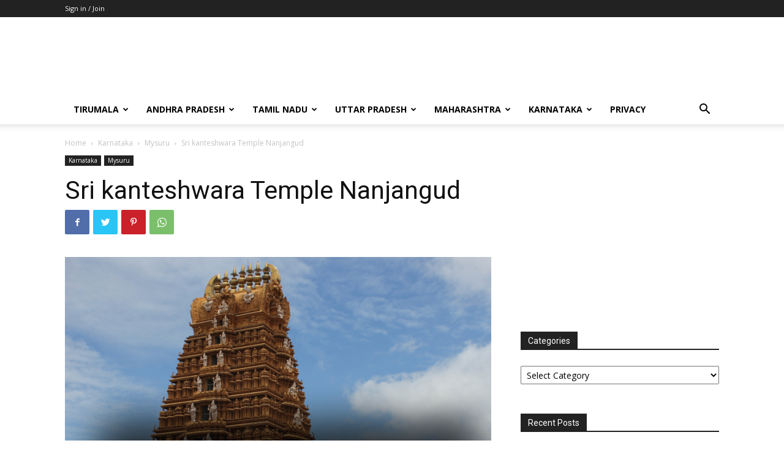

--- FILE ---
content_type: text/html; charset=UTF-8
request_url: https://www.templetimings.com/sri-kanteshwara-temple-nanjangud/
body_size: 26839
content:
<!doctype html >
<!--[if IE 8]>    <html class="ie8" lang="en"> <![endif]-->
<!--[if IE 9]>    <html class="ie9" lang="en"> <![endif]-->
<!--[if gt IE 8]><!--> <html lang="en-US"> <!--<![endif]-->
<head>
    <title>Sri kanteshwara Temple Nanjangud - Hindu Temple Timings</title>
    <meta charset="UTF-8" />
    <meta name="viewport" content="width=device-width, initial-scale=1.0">
    <link rel="pingback" href="https://www.templetimings.com/xmlrpc.php" />
    <meta name='robots' content='index, follow, max-image-preview:large, max-snippet:-1, max-video-preview:-1' />
	<style>img:is([sizes="auto" i], [sizes^="auto," i]) { contain-intrinsic-size: 3000px 1500px }</style>
	
	<!-- This site is optimized with the Yoast SEO plugin v26.7 - https://yoast.com/wordpress/plugins/seo/ -->
	<link rel="canonical" href="https://www.templetimings.com/sri-kanteshwara-temple-nanjangud/" />
	<meta property="og:locale" content="en_US" />
	<meta property="og:type" content="article" />
	<meta property="og:title" content="Sri kanteshwara Temple Nanjangud - Hindu Temple Timings" />
	<meta property="og:description" content="The Srikanteshwara Temple is an ancient temple in the Hindu pilgrimage town of Nanjangud in the Karnataka state, Southern India. It is known for the ancient temple of the god Srikanteshwara. The Srikanteshwara temple is located in the town on the right bank of river Kapila, a tributary of the Kaveri Distance (From Mysore): 27 Kms [&hellip;]" />
	<meta property="og:url" content="https://www.templetimings.com/sri-kanteshwara-temple-nanjangud/" />
	<meta property="og:site_name" content="Hindu Temple Timings" />
	<meta property="article:published_time" content="2018-09-22T05:58:41+00:00" />
	<meta property="og:image" content="https://www.templetimings.com/wp-content/uploads/2018/09/Sri-kanteshwara-Temple-Nanjangud.png" />
	<meta property="og:image:width" content="800" />
	<meta property="og:image:height" content="600" />
	<meta property="og:image:type" content="image/png" />
	<meta name="author" content="Temple Guide" />
	<meta name="twitter:card" content="summary_large_image" />
	<meta name="twitter:label1" content="Written by" />
	<meta name="twitter:data1" content="Temple Guide" />
	<meta name="twitter:label2" content="Est. reading time" />
	<meta name="twitter:data2" content="1 minute" />
	<script type="application/ld+json" class="yoast-schema-graph">{"@context":"https://schema.org","@graph":[{"@type":"Article","@id":"https://www.templetimings.com/sri-kanteshwara-temple-nanjangud/#article","isPartOf":{"@id":"https://www.templetimings.com/sri-kanteshwara-temple-nanjangud/"},"author":{"name":"Temple Guide","@id":"https://www.templetimings.com/#/schema/person/a34367b0688737092087d1ae07bf8621"},"headline":"Sri kanteshwara Temple Nanjangud","datePublished":"2018-09-22T05:58:41+00:00","mainEntityOfPage":{"@id":"https://www.templetimings.com/sri-kanteshwara-temple-nanjangud/"},"wordCount":240,"commentCount":0,"image":{"@id":"https://www.templetimings.com/sri-kanteshwara-temple-nanjangud/#primaryimage"},"thumbnailUrl":"https://www.templetimings.com/wp-content/uploads/2018/09/Sri-kanteshwara-Temple-Nanjangud.png","articleSection":["Mysuru"],"inLanguage":"en-US","potentialAction":[{"@type":"CommentAction","name":"Comment","target":["https://www.templetimings.com/sri-kanteshwara-temple-nanjangud/#respond"]}]},{"@type":"WebPage","@id":"https://www.templetimings.com/sri-kanteshwara-temple-nanjangud/","url":"https://www.templetimings.com/sri-kanteshwara-temple-nanjangud/","name":"Sri kanteshwara Temple Nanjangud - Hindu Temple Timings","isPartOf":{"@id":"https://www.templetimings.com/#website"},"primaryImageOfPage":{"@id":"https://www.templetimings.com/sri-kanteshwara-temple-nanjangud/#primaryimage"},"image":{"@id":"https://www.templetimings.com/sri-kanteshwara-temple-nanjangud/#primaryimage"},"thumbnailUrl":"https://www.templetimings.com/wp-content/uploads/2018/09/Sri-kanteshwara-Temple-Nanjangud.png","datePublished":"2018-09-22T05:58:41+00:00","author":{"@id":"https://www.templetimings.com/#/schema/person/a34367b0688737092087d1ae07bf8621"},"breadcrumb":{"@id":"https://www.templetimings.com/sri-kanteshwara-temple-nanjangud/#breadcrumb"},"inLanguage":"en-US","potentialAction":[{"@type":"ReadAction","target":["https://www.templetimings.com/sri-kanteshwara-temple-nanjangud/"]}]},{"@type":"ImageObject","inLanguage":"en-US","@id":"https://www.templetimings.com/sri-kanteshwara-temple-nanjangud/#primaryimage","url":"https://www.templetimings.com/wp-content/uploads/2018/09/Sri-kanteshwara-Temple-Nanjangud.png","contentUrl":"https://www.templetimings.com/wp-content/uploads/2018/09/Sri-kanteshwara-Temple-Nanjangud.png","width":800,"height":600},{"@type":"BreadcrumbList","@id":"https://www.templetimings.com/sri-kanteshwara-temple-nanjangud/#breadcrumb","itemListElement":[{"@type":"ListItem","position":1,"name":"Home","item":"https://www.templetimings.com/"},{"@type":"ListItem","position":2,"name":"Sri kanteshwara Temple Nanjangud"}]},{"@type":"WebSite","@id":"https://www.templetimings.com/#website","url":"https://www.templetimings.com/","name":"Hindu Temple Timings","description":"Temple Guide","potentialAction":[{"@type":"SearchAction","target":{"@type":"EntryPoint","urlTemplate":"https://www.templetimings.com/?s={search_term_string}"},"query-input":{"@type":"PropertyValueSpecification","valueRequired":true,"valueName":"search_term_string"}}],"inLanguage":"en-US"},{"@type":"Person","@id":"https://www.templetimings.com/#/schema/person/a34367b0688737092087d1ae07bf8621","name":"Temple Guide","image":{"@type":"ImageObject","inLanguage":"en-US","@id":"https://www.templetimings.com/#/schema/person/image/","url":"https://secure.gravatar.com/avatar/cc8fe36fd67d5167e040c64fcb590799dbac5af736221ef5fb11442a48963de6?s=96&d=mm&r=g","contentUrl":"https://secure.gravatar.com/avatar/cc8fe36fd67d5167e040c64fcb590799dbac5af736221ef5fb11442a48963de6?s=96&d=mm&r=g","caption":"Temple Guide"},"url":"https://www.templetimings.com/author/templeguide/"}]}</script>
	<!-- / Yoast SEO plugin. -->


<link rel='dns-prefetch' href='//fonts.googleapis.com' />
<link rel="alternate" type="application/rss+xml" title="Hindu Temple Timings &raquo; Feed" href="https://www.templetimings.com/feed/" />
<link rel="alternate" type="application/rss+xml" title="Hindu Temple Timings &raquo; Comments Feed" href="https://www.templetimings.com/comments/feed/" />
<link rel="alternate" type="application/rss+xml" title="Hindu Temple Timings &raquo; Sri kanteshwara Temple Nanjangud Comments Feed" href="https://www.templetimings.com/sri-kanteshwara-temple-nanjangud/feed/" />
<script type="text/javascript">
/* <![CDATA[ */
window._wpemojiSettings = {"baseUrl":"https:\/\/s.w.org\/images\/core\/emoji\/16.0.1\/72x72\/","ext":".png","svgUrl":"https:\/\/s.w.org\/images\/core\/emoji\/16.0.1\/svg\/","svgExt":".svg","source":{"concatemoji":"https:\/\/www.templetimings.com\/wp-includes\/js\/wp-emoji-release.min.js?ver=6.8.3"}};
/*! This file is auto-generated */
!function(s,n){var o,i,e;function c(e){try{var t={supportTests:e,timestamp:(new Date).valueOf()};sessionStorage.setItem(o,JSON.stringify(t))}catch(e){}}function p(e,t,n){e.clearRect(0,0,e.canvas.width,e.canvas.height),e.fillText(t,0,0);var t=new Uint32Array(e.getImageData(0,0,e.canvas.width,e.canvas.height).data),a=(e.clearRect(0,0,e.canvas.width,e.canvas.height),e.fillText(n,0,0),new Uint32Array(e.getImageData(0,0,e.canvas.width,e.canvas.height).data));return t.every(function(e,t){return e===a[t]})}function u(e,t){e.clearRect(0,0,e.canvas.width,e.canvas.height),e.fillText(t,0,0);for(var n=e.getImageData(16,16,1,1),a=0;a<n.data.length;a++)if(0!==n.data[a])return!1;return!0}function f(e,t,n,a){switch(t){case"flag":return n(e,"\ud83c\udff3\ufe0f\u200d\u26a7\ufe0f","\ud83c\udff3\ufe0f\u200b\u26a7\ufe0f")?!1:!n(e,"\ud83c\udde8\ud83c\uddf6","\ud83c\udde8\u200b\ud83c\uddf6")&&!n(e,"\ud83c\udff4\udb40\udc67\udb40\udc62\udb40\udc65\udb40\udc6e\udb40\udc67\udb40\udc7f","\ud83c\udff4\u200b\udb40\udc67\u200b\udb40\udc62\u200b\udb40\udc65\u200b\udb40\udc6e\u200b\udb40\udc67\u200b\udb40\udc7f");case"emoji":return!a(e,"\ud83e\udedf")}return!1}function g(e,t,n,a){var r="undefined"!=typeof WorkerGlobalScope&&self instanceof WorkerGlobalScope?new OffscreenCanvas(300,150):s.createElement("canvas"),o=r.getContext("2d",{willReadFrequently:!0}),i=(o.textBaseline="top",o.font="600 32px Arial",{});return e.forEach(function(e){i[e]=t(o,e,n,a)}),i}function t(e){var t=s.createElement("script");t.src=e,t.defer=!0,s.head.appendChild(t)}"undefined"!=typeof Promise&&(o="wpEmojiSettingsSupports",i=["flag","emoji"],n.supports={everything:!0,everythingExceptFlag:!0},e=new Promise(function(e){s.addEventListener("DOMContentLoaded",e,{once:!0})}),new Promise(function(t){var n=function(){try{var e=JSON.parse(sessionStorage.getItem(o));if("object"==typeof e&&"number"==typeof e.timestamp&&(new Date).valueOf()<e.timestamp+604800&&"object"==typeof e.supportTests)return e.supportTests}catch(e){}return null}();if(!n){if("undefined"!=typeof Worker&&"undefined"!=typeof OffscreenCanvas&&"undefined"!=typeof URL&&URL.createObjectURL&&"undefined"!=typeof Blob)try{var e="postMessage("+g.toString()+"("+[JSON.stringify(i),f.toString(),p.toString(),u.toString()].join(",")+"));",a=new Blob([e],{type:"text/javascript"}),r=new Worker(URL.createObjectURL(a),{name:"wpTestEmojiSupports"});return void(r.onmessage=function(e){c(n=e.data),r.terminate(),t(n)})}catch(e){}c(n=g(i,f,p,u))}t(n)}).then(function(e){for(var t in e)n.supports[t]=e[t],n.supports.everything=n.supports.everything&&n.supports[t],"flag"!==t&&(n.supports.everythingExceptFlag=n.supports.everythingExceptFlag&&n.supports[t]);n.supports.everythingExceptFlag=n.supports.everythingExceptFlag&&!n.supports.flag,n.DOMReady=!1,n.readyCallback=function(){n.DOMReady=!0}}).then(function(){return e}).then(function(){var e;n.supports.everything||(n.readyCallback(),(e=n.source||{}).concatemoji?t(e.concatemoji):e.wpemoji&&e.twemoji&&(t(e.twemoji),t(e.wpemoji)))}))}((window,document),window._wpemojiSettings);
/* ]]> */
</script>
<style id='wp-emoji-styles-inline-css' type='text/css'>

	img.wp-smiley, img.emoji {
		display: inline !important;
		border: none !important;
		box-shadow: none !important;
		height: 1em !important;
		width: 1em !important;
		margin: 0 0.07em !important;
		vertical-align: -0.1em !important;
		background: none !important;
		padding: 0 !important;
	}
</style>
<link rel='stylesheet' id='wp-block-library-css' href='https://www.templetimings.com/wp-includes/css/dist/block-library/style.min.css?ver=6.8.3' type='text/css' media='all' />
<style id='classic-theme-styles-inline-css' type='text/css'>
/*! This file is auto-generated */
.wp-block-button__link{color:#fff;background-color:#32373c;border-radius:9999px;box-shadow:none;text-decoration:none;padding:calc(.667em + 2px) calc(1.333em + 2px);font-size:1.125em}.wp-block-file__button{background:#32373c;color:#fff;text-decoration:none}
</style>
<style id='global-styles-inline-css' type='text/css'>
:root{--wp--preset--aspect-ratio--square: 1;--wp--preset--aspect-ratio--4-3: 4/3;--wp--preset--aspect-ratio--3-4: 3/4;--wp--preset--aspect-ratio--3-2: 3/2;--wp--preset--aspect-ratio--2-3: 2/3;--wp--preset--aspect-ratio--16-9: 16/9;--wp--preset--aspect-ratio--9-16: 9/16;--wp--preset--color--black: #000000;--wp--preset--color--cyan-bluish-gray: #abb8c3;--wp--preset--color--white: #ffffff;--wp--preset--color--pale-pink: #f78da7;--wp--preset--color--vivid-red: #cf2e2e;--wp--preset--color--luminous-vivid-orange: #ff6900;--wp--preset--color--luminous-vivid-amber: #fcb900;--wp--preset--color--light-green-cyan: #7bdcb5;--wp--preset--color--vivid-green-cyan: #00d084;--wp--preset--color--pale-cyan-blue: #8ed1fc;--wp--preset--color--vivid-cyan-blue: #0693e3;--wp--preset--color--vivid-purple: #9b51e0;--wp--preset--gradient--vivid-cyan-blue-to-vivid-purple: linear-gradient(135deg,rgba(6,147,227,1) 0%,rgb(155,81,224) 100%);--wp--preset--gradient--light-green-cyan-to-vivid-green-cyan: linear-gradient(135deg,rgb(122,220,180) 0%,rgb(0,208,130) 100%);--wp--preset--gradient--luminous-vivid-amber-to-luminous-vivid-orange: linear-gradient(135deg,rgba(252,185,0,1) 0%,rgba(255,105,0,1) 100%);--wp--preset--gradient--luminous-vivid-orange-to-vivid-red: linear-gradient(135deg,rgba(255,105,0,1) 0%,rgb(207,46,46) 100%);--wp--preset--gradient--very-light-gray-to-cyan-bluish-gray: linear-gradient(135deg,rgb(238,238,238) 0%,rgb(169,184,195) 100%);--wp--preset--gradient--cool-to-warm-spectrum: linear-gradient(135deg,rgb(74,234,220) 0%,rgb(151,120,209) 20%,rgb(207,42,186) 40%,rgb(238,44,130) 60%,rgb(251,105,98) 80%,rgb(254,248,76) 100%);--wp--preset--gradient--blush-light-purple: linear-gradient(135deg,rgb(255,206,236) 0%,rgb(152,150,240) 100%);--wp--preset--gradient--blush-bordeaux: linear-gradient(135deg,rgb(254,205,165) 0%,rgb(254,45,45) 50%,rgb(107,0,62) 100%);--wp--preset--gradient--luminous-dusk: linear-gradient(135deg,rgb(255,203,112) 0%,rgb(199,81,192) 50%,rgb(65,88,208) 100%);--wp--preset--gradient--pale-ocean: linear-gradient(135deg,rgb(255,245,203) 0%,rgb(182,227,212) 50%,rgb(51,167,181) 100%);--wp--preset--gradient--electric-grass: linear-gradient(135deg,rgb(202,248,128) 0%,rgb(113,206,126) 100%);--wp--preset--gradient--midnight: linear-gradient(135deg,rgb(2,3,129) 0%,rgb(40,116,252) 100%);--wp--preset--font-size--small: 11px;--wp--preset--font-size--medium: 20px;--wp--preset--font-size--large: 32px;--wp--preset--font-size--x-large: 42px;--wp--preset--font-size--regular: 15px;--wp--preset--font-size--larger: 50px;--wp--preset--spacing--20: 0.44rem;--wp--preset--spacing--30: 0.67rem;--wp--preset--spacing--40: 1rem;--wp--preset--spacing--50: 1.5rem;--wp--preset--spacing--60: 2.25rem;--wp--preset--spacing--70: 3.38rem;--wp--preset--spacing--80: 5.06rem;--wp--preset--shadow--natural: 6px 6px 9px rgba(0, 0, 0, 0.2);--wp--preset--shadow--deep: 12px 12px 50px rgba(0, 0, 0, 0.4);--wp--preset--shadow--sharp: 6px 6px 0px rgba(0, 0, 0, 0.2);--wp--preset--shadow--outlined: 6px 6px 0px -3px rgba(255, 255, 255, 1), 6px 6px rgba(0, 0, 0, 1);--wp--preset--shadow--crisp: 6px 6px 0px rgba(0, 0, 0, 1);}:where(.is-layout-flex){gap: 0.5em;}:where(.is-layout-grid){gap: 0.5em;}body .is-layout-flex{display: flex;}.is-layout-flex{flex-wrap: wrap;align-items: center;}.is-layout-flex > :is(*, div){margin: 0;}body .is-layout-grid{display: grid;}.is-layout-grid > :is(*, div){margin: 0;}:where(.wp-block-columns.is-layout-flex){gap: 2em;}:where(.wp-block-columns.is-layout-grid){gap: 2em;}:where(.wp-block-post-template.is-layout-flex){gap: 1.25em;}:where(.wp-block-post-template.is-layout-grid){gap: 1.25em;}.has-black-color{color: var(--wp--preset--color--black) !important;}.has-cyan-bluish-gray-color{color: var(--wp--preset--color--cyan-bluish-gray) !important;}.has-white-color{color: var(--wp--preset--color--white) !important;}.has-pale-pink-color{color: var(--wp--preset--color--pale-pink) !important;}.has-vivid-red-color{color: var(--wp--preset--color--vivid-red) !important;}.has-luminous-vivid-orange-color{color: var(--wp--preset--color--luminous-vivid-orange) !important;}.has-luminous-vivid-amber-color{color: var(--wp--preset--color--luminous-vivid-amber) !important;}.has-light-green-cyan-color{color: var(--wp--preset--color--light-green-cyan) !important;}.has-vivid-green-cyan-color{color: var(--wp--preset--color--vivid-green-cyan) !important;}.has-pale-cyan-blue-color{color: var(--wp--preset--color--pale-cyan-blue) !important;}.has-vivid-cyan-blue-color{color: var(--wp--preset--color--vivid-cyan-blue) !important;}.has-vivid-purple-color{color: var(--wp--preset--color--vivid-purple) !important;}.has-black-background-color{background-color: var(--wp--preset--color--black) !important;}.has-cyan-bluish-gray-background-color{background-color: var(--wp--preset--color--cyan-bluish-gray) !important;}.has-white-background-color{background-color: var(--wp--preset--color--white) !important;}.has-pale-pink-background-color{background-color: var(--wp--preset--color--pale-pink) !important;}.has-vivid-red-background-color{background-color: var(--wp--preset--color--vivid-red) !important;}.has-luminous-vivid-orange-background-color{background-color: var(--wp--preset--color--luminous-vivid-orange) !important;}.has-luminous-vivid-amber-background-color{background-color: var(--wp--preset--color--luminous-vivid-amber) !important;}.has-light-green-cyan-background-color{background-color: var(--wp--preset--color--light-green-cyan) !important;}.has-vivid-green-cyan-background-color{background-color: var(--wp--preset--color--vivid-green-cyan) !important;}.has-pale-cyan-blue-background-color{background-color: var(--wp--preset--color--pale-cyan-blue) !important;}.has-vivid-cyan-blue-background-color{background-color: var(--wp--preset--color--vivid-cyan-blue) !important;}.has-vivid-purple-background-color{background-color: var(--wp--preset--color--vivid-purple) !important;}.has-black-border-color{border-color: var(--wp--preset--color--black) !important;}.has-cyan-bluish-gray-border-color{border-color: var(--wp--preset--color--cyan-bluish-gray) !important;}.has-white-border-color{border-color: var(--wp--preset--color--white) !important;}.has-pale-pink-border-color{border-color: var(--wp--preset--color--pale-pink) !important;}.has-vivid-red-border-color{border-color: var(--wp--preset--color--vivid-red) !important;}.has-luminous-vivid-orange-border-color{border-color: var(--wp--preset--color--luminous-vivid-orange) !important;}.has-luminous-vivid-amber-border-color{border-color: var(--wp--preset--color--luminous-vivid-amber) !important;}.has-light-green-cyan-border-color{border-color: var(--wp--preset--color--light-green-cyan) !important;}.has-vivid-green-cyan-border-color{border-color: var(--wp--preset--color--vivid-green-cyan) !important;}.has-pale-cyan-blue-border-color{border-color: var(--wp--preset--color--pale-cyan-blue) !important;}.has-vivid-cyan-blue-border-color{border-color: var(--wp--preset--color--vivid-cyan-blue) !important;}.has-vivid-purple-border-color{border-color: var(--wp--preset--color--vivid-purple) !important;}.has-vivid-cyan-blue-to-vivid-purple-gradient-background{background: var(--wp--preset--gradient--vivid-cyan-blue-to-vivid-purple) !important;}.has-light-green-cyan-to-vivid-green-cyan-gradient-background{background: var(--wp--preset--gradient--light-green-cyan-to-vivid-green-cyan) !important;}.has-luminous-vivid-amber-to-luminous-vivid-orange-gradient-background{background: var(--wp--preset--gradient--luminous-vivid-amber-to-luminous-vivid-orange) !important;}.has-luminous-vivid-orange-to-vivid-red-gradient-background{background: var(--wp--preset--gradient--luminous-vivid-orange-to-vivid-red) !important;}.has-very-light-gray-to-cyan-bluish-gray-gradient-background{background: var(--wp--preset--gradient--very-light-gray-to-cyan-bluish-gray) !important;}.has-cool-to-warm-spectrum-gradient-background{background: var(--wp--preset--gradient--cool-to-warm-spectrum) !important;}.has-blush-light-purple-gradient-background{background: var(--wp--preset--gradient--blush-light-purple) !important;}.has-blush-bordeaux-gradient-background{background: var(--wp--preset--gradient--blush-bordeaux) !important;}.has-luminous-dusk-gradient-background{background: var(--wp--preset--gradient--luminous-dusk) !important;}.has-pale-ocean-gradient-background{background: var(--wp--preset--gradient--pale-ocean) !important;}.has-electric-grass-gradient-background{background: var(--wp--preset--gradient--electric-grass) !important;}.has-midnight-gradient-background{background: var(--wp--preset--gradient--midnight) !important;}.has-small-font-size{font-size: var(--wp--preset--font-size--small) !important;}.has-medium-font-size{font-size: var(--wp--preset--font-size--medium) !important;}.has-large-font-size{font-size: var(--wp--preset--font-size--large) !important;}.has-x-large-font-size{font-size: var(--wp--preset--font-size--x-large) !important;}
:where(.wp-block-post-template.is-layout-flex){gap: 1.25em;}:where(.wp-block-post-template.is-layout-grid){gap: 1.25em;}
:where(.wp-block-columns.is-layout-flex){gap: 2em;}:where(.wp-block-columns.is-layout-grid){gap: 2em;}
:root :where(.wp-block-pullquote){font-size: 1.5em;line-height: 1.6;}
</style>
<link rel='stylesheet' id='td-plugin-multi-purpose-css' href='https://www.templetimings.com/wp-content/plugins/td-composer/td-multi-purpose/style.css?ver=e12b81d6cbdf467845997a891495df2cx' type='text/css' media='all' />
<link rel='stylesheet' id='google-fonts-style-css' href='https://fonts.googleapis.com/css?family=Open+Sans%3A400%2C600%2C700%7CRoboto%3A400%2C500%2C700&#038;display=swap&#038;ver=12.5.1' type='text/css' media='all' />
<link rel='stylesheet' id='td-theme-css' href='https://www.templetimings.com/wp-content/themes/Newspaper/style.css?ver=12.5.1' type='text/css' media='all' />
<style id='td-theme-inline-css' type='text/css'>
    
        @media (max-width: 767px) {
            .td-header-desktop-wrap {
                display: none;
            }
        }
        @media (min-width: 767px) {
            .td-header-mobile-wrap {
                display: none;
            }
        }
    
	
</style>
<link rel='stylesheet' id='td-legacy-framework-front-style-css' href='https://www.templetimings.com/wp-content/plugins/td-composer/legacy/Newspaper/assets/css/td_legacy_main.css?ver=e12b81d6cbdf467845997a891495df2cx' type='text/css' media='all' />
<link rel='stylesheet' id='td-standard-pack-framework-front-style-css' href='https://www.templetimings.com/wp-content/plugins/td-standard-pack/Newspaper/assets/css/td_standard_pack_main.css?ver=ea43e379b839e31c21a92e9daeba4b6d' type='text/css' media='all' />
<script type="text/javascript" src="https://www.templetimings.com/wp-includes/js/jquery/jquery.min.js?ver=3.7.1" id="jquery-core-js"></script>
<script type="text/javascript" src="https://www.templetimings.com/wp-includes/js/jquery/jquery-migrate.min.js?ver=3.4.1" id="jquery-migrate-js"></script>
<link rel="https://api.w.org/" href="https://www.templetimings.com/wp-json/" /><link rel="alternate" title="JSON" type="application/json" href="https://www.templetimings.com/wp-json/wp/v2/posts/893" /><link rel="EditURI" type="application/rsd+xml" title="RSD" href="https://www.templetimings.com/xmlrpc.php?rsd" />
<meta name="generator" content="WordPress 6.8.3" />
<link rel='shortlink' href='https://www.templetimings.com/?p=893' />
<link rel="alternate" title="oEmbed (JSON)" type="application/json+oembed" href="https://www.templetimings.com/wp-json/oembed/1.0/embed?url=https%3A%2F%2Fwww.templetimings.com%2Fsri-kanteshwara-temple-nanjangud%2F" />
<link rel="alternate" title="oEmbed (XML)" type="text/xml+oembed" href="https://www.templetimings.com/wp-json/oembed/1.0/embed?url=https%3A%2F%2Fwww.templetimings.com%2Fsri-kanteshwara-temple-nanjangud%2F&#038;format=xml" />
<!--[if lt IE 9]><script src="https://cdnjs.cloudflare.com/ajax/libs/html5shiv/3.7.3/html5shiv.js"></script><![endif]-->
    
<!-- JS generated by theme -->

<script>
    
    

	    var tdBlocksArray = []; //here we store all the items for the current page

	    // td_block class - each ajax block uses a object of this class for requests
	    function tdBlock() {
		    this.id = '';
		    this.block_type = 1; //block type id (1-234 etc)
		    this.atts = '';
		    this.td_column_number = '';
		    this.td_current_page = 1; //
		    this.post_count = 0; //from wp
		    this.found_posts = 0; //from wp
		    this.max_num_pages = 0; //from wp
		    this.td_filter_value = ''; //current live filter value
		    this.is_ajax_running = false;
		    this.td_user_action = ''; // load more or infinite loader (used by the animation)
		    this.header_color = '';
		    this.ajax_pagination_infinite_stop = ''; //show load more at page x
	    }

        // td_js_generator - mini detector
        ( function () {
            var htmlTag = document.getElementsByTagName("html")[0];

	        if ( navigator.userAgent.indexOf("MSIE 10.0") > -1 ) {
                htmlTag.className += ' ie10';
            }

            if ( !!navigator.userAgent.match(/Trident.*rv\:11\./) ) {
                htmlTag.className += ' ie11';
            }

	        if ( navigator.userAgent.indexOf("Edge") > -1 ) {
                htmlTag.className += ' ieEdge';
            }

            if ( /(iPad|iPhone|iPod)/g.test(navigator.userAgent) ) {
                htmlTag.className += ' td-md-is-ios';
            }

            var user_agent = navigator.userAgent.toLowerCase();
            if ( user_agent.indexOf("android") > -1 ) {
                htmlTag.className += ' td-md-is-android';
            }

            if ( -1 !== navigator.userAgent.indexOf('Mac OS X')  ) {
                htmlTag.className += ' td-md-is-os-x';
            }

            if ( /chrom(e|ium)/.test(navigator.userAgent.toLowerCase()) ) {
               htmlTag.className += ' td-md-is-chrome';
            }

            if ( -1 !== navigator.userAgent.indexOf('Firefox') ) {
                htmlTag.className += ' td-md-is-firefox';
            }

            if ( -1 !== navigator.userAgent.indexOf('Safari') && -1 === navigator.userAgent.indexOf('Chrome') ) {
                htmlTag.className += ' td-md-is-safari';
            }

            if( -1 !== navigator.userAgent.indexOf('IEMobile') ){
                htmlTag.className += ' td-md-is-iemobile';
            }

        })();

        var tdLocalCache = {};

        ( function () {
            "use strict";

            tdLocalCache = {
                data: {},
                remove: function (resource_id) {
                    delete tdLocalCache.data[resource_id];
                },
                exist: function (resource_id) {
                    return tdLocalCache.data.hasOwnProperty(resource_id) && tdLocalCache.data[resource_id] !== null;
                },
                get: function (resource_id) {
                    return tdLocalCache.data[resource_id];
                },
                set: function (resource_id, cachedData) {
                    tdLocalCache.remove(resource_id);
                    tdLocalCache.data[resource_id] = cachedData;
                }
            };
        })();

    
    
var td_viewport_interval_list=[{"limitBottom":767,"sidebarWidth":228},{"limitBottom":1018,"sidebarWidth":300},{"limitBottom":1140,"sidebarWidth":324}];
var td_animation_stack_effect="type0";
var tds_animation_stack=true;
var td_animation_stack_specific_selectors=".entry-thumb, img, .td-lazy-img";
var td_animation_stack_general_selectors=".td-animation-stack img, .td-animation-stack .entry-thumb, .post img, .td-animation-stack .td-lazy-img";
var tdc_is_installed="yes";
var td_ajax_url="https:\/\/www.templetimings.com\/wp-admin\/admin-ajax.php?td_theme_name=Newspaper&v=12.5.1";
var td_get_template_directory_uri="https:\/\/www.templetimings.com\/wp-content\/plugins\/td-composer\/legacy\/common";
var tds_snap_menu="";
var tds_logo_on_sticky="";
var tds_header_style="";
var td_please_wait="Please wait...";
var td_email_user_pass_incorrect="User or password incorrect!";
var td_email_user_incorrect="Email or username incorrect!";
var td_email_incorrect="Email incorrect!";
var td_user_incorrect="Username incorrect!";
var td_email_user_empty="Email or username empty!";
var td_pass_empty="Pass empty!";
var td_pass_pattern_incorrect="Invalid Pass Pattern!";
var td_retype_pass_incorrect="Retyped Pass incorrect!";
var tds_more_articles_on_post_enable="";
var tds_more_articles_on_post_time_to_wait="";
var tds_more_articles_on_post_pages_distance_from_top=0;
var tds_theme_color_site_wide="#4db2ec";
var tds_smart_sidebar="";
var tdThemeName="Newspaper";
var tdThemeNameWl="Newspaper";
var td_magnific_popup_translation_tPrev="Previous (Left arrow key)";
var td_magnific_popup_translation_tNext="Next (Right arrow key)";
var td_magnific_popup_translation_tCounter="%curr% of %total%";
var td_magnific_popup_translation_ajax_tError="The content from %url% could not be loaded.";
var td_magnific_popup_translation_image_tError="The image #%curr% could not be loaded.";
var tdBlockNonce="757c413c25";
var tdDateNamesI18n={"month_names":["January","February","March","April","May","June","July","August","September","October","November","December"],"month_names_short":["Jan","Feb","Mar","Apr","May","Jun","Jul","Aug","Sep","Oct","Nov","Dec"],"day_names":["Sunday","Monday","Tuesday","Wednesday","Thursday","Friday","Saturday"],"day_names_short":["Sun","Mon","Tue","Wed","Thu","Fri","Sat"]};
var tdb_modal_confirm="Save";
var tdb_modal_cancel="Cancel";
var tdb_modal_confirm_alt="Yes";
var tdb_modal_cancel_alt="No";
var td_ad_background_click_link="";
var td_ad_background_click_target="";
</script>




<script type="application/ld+json">
    {
        "@context": "https://schema.org",
        "@type": "BreadcrumbList",
        "itemListElement": [
            {
                "@type": "ListItem",
                "position": 1,
                "item": {
                    "@type": "WebSite",
                    "@id": "https://www.templetimings.com/",
                    "name": "Home"
                }
            },
            {
                "@type": "ListItem",
                "position": 2,
                    "item": {
                    "@type": "WebPage",
                    "@id": "https://www.templetimings.com/category/karnataka/",
                    "name": "Karnataka"
                }
            }
            ,{
                "@type": "ListItem",
                "position": 3,
                    "item": {
                    "@type": "WebPage",
                    "@id": "https://www.templetimings.com/category/karnataka/mysuru/",
                    "name": "Mysuru"                                
                }
            }
            ,{
                "@type": "ListItem",
                "position": 4,
                    "item": {
                    "@type": "WebPage",
                    "@id": "https://www.templetimings.com/sri-kanteshwara-temple-nanjangud/",
                    "name": "Sri kanteshwara Temple Nanjangud"                                
                }
            }    
        ]
    }
</script>
		<style type="text/css" id="wp-custom-css">
			/*Table Start*/
#maintable {
    font-family: "Trebuchet MS", Arial, Helvetica, sans-serif;
    border-collapse: collapse;
    width: 100%;
}

#maintables td, #maintable th {
    border: 1px solid #ddd;
    padding: 8px;
}

#maintable tr:nth-child(even){background-color: #f2f2f2;}

#maintable tr:hover {background-color: #ddd;}

#maintable th {
    padding-top: 12px;
    padding-bottom: 12px;
    text-align: left;
    background-color: #4CAF50;
    color: white;
}
/*Tabel End*/


/*sidebar remove all date count author*/
.td-module-meta-info 
{
	display: none;
}/*sidebar remove all date count*/
p {
	text-align:justify;
}		</style>
		
<!-- Button style compiled by theme -->

<style>
    
</style>

	<style id="tdw-css-placeholder"></style></head>

<body class="wp-singular post-template-default single single-post postid-893 single-format-standard wp-theme-Newspaper td-standard-pack sri-kanteshwara-temple-nanjangud global-block-template-1 td-animation-stack-type0 td-full-layout" itemscope="itemscope" itemtype="https://schema.org/WebPage">

            <div class="td-scroll-up  td-hide-scroll-up-on-mob" style="display:none;"><i class="td-icon-menu-up"></i></div>
    
    <div class="td-menu-background" style="visibility:hidden"></div>
<div id="td-mobile-nav" style="visibility:hidden">
    <div class="td-mobile-container">
        <!-- mobile menu top section -->
        <div class="td-menu-socials-wrap">
            <!-- socials -->
            <div class="td-menu-socials">
                            </div>
            <!-- close button -->
            <div class="td-mobile-close">
                <span><i class="td-icon-close-mobile"></i></span>
            </div>
        </div>

        <!-- login section -->
                    <div class="td-menu-login-section">
                
    <div class="td-guest-wrap">
        <div class="td-menu-login"><a id="login-link-mob">Sign in</a></div>
    </div>
            </div>
        
        <!-- menu section -->
        <div class="td-mobile-content">
            <div class="menu-main-menu-container"><ul id="menu-main-menu" class="td-mobile-main-menu"><li id="menu-item-1044" class="menu-item menu-item-type-custom menu-item-object-custom menu-item-has-children menu-item-first menu-item-1044"><a href="https://www.tirumalatirupati.in">Tirumala<i class="td-icon-menu-right td-element-after"></i></a>
<ul class="sub-menu">
	<li id="menu-item-1048" class="menu-item menu-item-type-custom menu-item-object-custom menu-item-has-children menu-item-1048"><a href="https://www.tirumalatirupati.in/category/seva/">Sevas<i class="td-icon-menu-right td-element-after"></i></a>
	<ul class="sub-menu">
		<li id="menu-item-1049" class="menu-item menu-item-type-custom menu-item-object-custom menu-item-1049"><a href="https://www.tirumalatirupati.in/suprabhata-seva/">Suprabhata Seva</a></li>
		<li id="menu-item-1050" class="menu-item menu-item-type-custom menu-item-object-custom menu-item-1050"><a href="https://www.tirumalatirupati.in/nijapada-darshanam-seva/">Nijapada Darshanam Seva</a></li>
		<li id="menu-item-1052" class="menu-item menu-item-type-custom menu-item-object-custom menu-item-1052"><a href="https://www.tirumalatirupati.in/kalyanostavam-seva/">kalyanostavam Seva</a></li>
		<li id="menu-item-1051" class="menu-item menu-item-type-custom menu-item-object-custom menu-item-1051"><a href="https://www.tirumalatirupati.in/archana-seva/">Archana Seva</a></li>
		<li id="menu-item-1054" class="menu-item menu-item-type-custom menu-item-object-custom menu-item-1054"><a href="https://www.tirumalatirupati.in/thomala-seva/">Thomala Seva</a></li>
		<li id="menu-item-1053" class="menu-item menu-item-type-custom menu-item-object-custom menu-item-1053"><a href="https://www.tirumalatirupati.in/sahasra-deepalankarana-seva/">Sahasra Deepalankarana Seva</a></li>
		<li id="menu-item-1055" class="menu-item menu-item-type-custom menu-item-object-custom menu-item-1055"><a href="https://www.tirumalatirupati.in/visesha-pooja-seva/">Visesha Pooja Seva</a></li>
	</ul>
</li>
	<li id="menu-item-1045" class="menu-item menu-item-type-custom menu-item-object-custom menu-item-1045"><a href="https://www.tirumalatirupati.in/ttd-300rs-special-entry-darshan-ticket-timings/">Special Entry Darshan</a></li>
	<li id="menu-item-1046" class="menu-item menu-item-type-custom menu-item-object-custom menu-item-1046"><a href="https://www.tirumalatirupati.in/divya-darshan/">Divya Darshan</a></li>
	<li id="menu-item-1047" class="menu-item menu-item-type-custom menu-item-object-custom menu-item-1047"><a href="https://www.tirumalatirupati.in/sarva-darshan/">Sarva Darshan</a></li>
</ul>
</li>
<li id="menu-item-1028" class="menu-item menu-item-type-taxonomy menu-item-object-category menu-item-has-children menu-item-1028"><a href="https://www.templetimings.com/category/andhra-pradesh/">Andhra Pradesh<i class="td-icon-menu-right td-element-after"></i></a>
<ul class="sub-menu">
	<li id="menu-item-0" class="menu-item-0"><a href="https://www.templetimings.com/category/andhra-pradesh/anantapur/">Anantapur</a></li>
	<li class="menu-item-0"><a href="https://www.templetimings.com/category/andhra-pradesh/chittoor/">Chittoor</a></li>
	<li class="menu-item-0"><a href="https://www.templetimings.com/category/andhra-pradesh/east-godavari/">East Godavari.</a></li>
	<li class="menu-item-0"><a href="https://www.templetimings.com/category/andhra-pradesh/guntur/">Guntur</a></li>
	<li class="menu-item-0"><a href="https://www.templetimings.com/category/andhra-pradesh/kurnool-andhra-pradesh/">Kurnool</a></li>
	<li class="menu-item-0"><a href="https://www.templetimings.com/category/andhra-pradesh/mantralayam/">MANTRALAYAM</a></li>
	<li class="menu-item-0"><a href="https://www.templetimings.com/category/andhra-pradesh/visakhapatnam/">Visakhapatnam</a></li>
</ul>
</li>
<li id="menu-item-1029" class="menu-item menu-item-type-taxonomy menu-item-object-category menu-item-has-children menu-item-1029"><a href="https://www.templetimings.com/category/tamil-nadu/">Tamil Nadu<i class="td-icon-menu-right td-element-after"></i></a>
<ul class="sub-menu">
	<li class="menu-item-0"><a href="https://www.templetimings.com/category/tamil-nadu/chennai/">Chennai</a></li>
	<li class="menu-item-0"><a href="https://www.templetimings.com/category/tamil-nadu/chidambaram/">CHIDAMBARAM</a></li>
	<li class="menu-item-0"><a href="https://www.templetimings.com/category/tamil-nadu/kanchipuram/">Kanchipuram</a></li>
	<li class="menu-item-0"><a href="https://www.templetimings.com/category/tamil-nadu/kumbakonam/">Kumbakonam</a></li>
	<li class="menu-item-0"><a href="https://www.templetimings.com/category/tamil-nadu/lord-shiva-tamil-nadu/">Lord Shiva</a></li>
	<li class="menu-item-0"><a href="https://www.templetimings.com/category/tamil-nadu/lord-venkateshwara-swamy/">Lord Venkateshwara Swamy</a></li>
	<li class="menu-item-0"><a href="https://www.templetimings.com/category/tamil-nadu/lord-vishnu/">Lord Vishnu</a></li>
	<li class="menu-item-0"><a href="https://www.templetimings.com/category/tamil-nadu/madurai/">MADURAI</a></li>
	<li class="menu-item-0"><a href="https://www.templetimings.com/category/tamil-nadu/rajagopala-swamy/">RAJAGOPALA SWAMY</a></li>
	<li class="menu-item-0"><a href="https://www.templetimings.com/category/tamil-nadu/rameswaram/">RAMESWARAM</a></li>
	<li class="menu-item-0"><a href="https://www.templetimings.com/category/tamil-nadu/tenkasi/">Tenkasi</a></li>
	<li class="menu-item-0"><a href="https://www.templetimings.com/category/tamil-nadu/thanjavur/">Thanjavur</a></li>
	<li class="menu-item-0"><a href="https://www.templetimings.com/category/tamil-nadu/thirukkadaiyur/">Thirukkadaiyur</a></li>
	<li class="menu-item-0"><a href="https://www.templetimings.com/category/tamil-nadu/thirunelveli/">Thirunelveli</a></li>
	<li class="menu-item-0"><a href="https://www.templetimings.com/category/tamil-nadu/tiruvottiyur/">Tiruvottiyur</a></li>
</ul>
</li>
<li id="menu-item-1030" class="menu-item menu-item-type-taxonomy menu-item-object-category menu-item-has-children menu-item-1030"><a href="https://www.templetimings.com/category/uttar-pradesh/">Uttar Pradesh<i class="td-icon-menu-right td-element-after"></i></a>
<ul class="sub-menu">
	<li class="menu-item-0"><a href="https://www.templetimings.com/category/uttar-pradesh/varanasi-uttar-pradesh/">Varanasi</a></li>
</ul>
</li>
<li id="menu-item-1031" class="menu-item menu-item-type-taxonomy menu-item-object-category menu-item-has-children menu-item-1031"><a href="https://www.templetimings.com/category/maharashtra/">Maharashtra<i class="td-icon-menu-right td-element-after"></i></a>
<ul class="sub-menu">
	<li class="menu-item-0"><a href="https://www.templetimings.com/category/maharashtra/pune-maharashtra/">Pune</a></li>
</ul>
</li>
<li id="menu-item-1032" class="menu-item menu-item-type-taxonomy menu-item-object-category current-post-ancestor menu-item-has-children menu-item-1032"><a href="https://www.templetimings.com/category/karnataka/">Karnataka<i class="td-icon-menu-right td-element-after"></i></a>
<ul class="sub-menu">
	<li class="menu-item-0"><a href="https://www.templetimings.com/category/karnataka/bangalore/">Bangalore</a></li>
	<li class="menu-item-0"><a href="https://www.templetimings.com/category/karnataka/chikmagalur/">Chikmagalur</a></li>
	<li class="menu-item-0"><a href="https://www.templetimings.com/category/karnataka/coorg/">Coorg</a></li>
	<li class="menu-item-0"><a href="https://www.templetimings.com/category/karnataka/hampi/">Hampi</a></li>
	<li class="menu-item-0"><a href="https://www.templetimings.com/category/karnataka/mysuru/">Mysuru</a></li>
	<li class="menu-item-0"><a href="https://www.templetimings.com/category/karnataka/udupi/">Udupi</a></li>
</ul>
</li>
<li id="menu-item-1058" class="menu-item menu-item-type-post_type menu-item-object-page menu-item-1058"><a href="https://www.templetimings.com/privacy/">Privacy</a></li>
</ul></div>        </div>
    </div>

    <!-- register/login section -->
            <div id="login-form-mobile" class="td-register-section">
            
            <div id="td-login-mob" class="td-login-animation td-login-hide-mob">
            	<!-- close button -->
	            <div class="td-login-close">
	                <span class="td-back-button"><i class="td-icon-read-down"></i></span>
	                <div class="td-login-title">Sign in</div>
	                <!-- close button -->
		            <div class="td-mobile-close">
		                <span><i class="td-icon-close-mobile"></i></span>
		            </div>
	            </div>
	            <form class="td-login-form-wrap" action="#" method="post">
	                <div class="td-login-panel-title"><span>Welcome!</span>Log into your account</div>
	                <div class="td_display_err"></div>
	                <div class="td-login-inputs"><input class="td-login-input" autocomplete="username" type="text" name="login_email" id="login_email-mob" value="" required><label for="login_email-mob">your username</label></div>
	                <div class="td-login-inputs"><input class="td-login-input" autocomplete="current-password" type="password" name="login_pass" id="login_pass-mob" value="" required><label for="login_pass-mob">your password</label></div>
	                <input type="button" name="login_button" id="login_button-mob" class="td-login-button" value="LOG IN">
	                
					
	                <div class="td-login-info-text">
	                <a href="#" id="forgot-pass-link-mob">Forgot your password?</a>
	                </div>
	                <div class="td-login-register-link">
	                
	                </div>
	                
	                

                </form>
            </div>

            
            
            
            
            <div id="td-forgot-pass-mob" class="td-login-animation td-login-hide-mob">
                <!-- close button -->
	            <div class="td-forgot-pass-close">
	                <a href="#" aria-label="Back" class="td-back-button"><i class="td-icon-read-down"></i></a>
	                <div class="td-login-title">Password recovery</div>
	            </div>
	            <div class="td-login-form-wrap">
	                <div class="td-login-panel-title">Recover your password</div>
	                <div class="td_display_err"></div>
	                <div class="td-login-inputs"><input class="td-login-input" type="text" name="forgot_email" id="forgot_email-mob" value="" required><label for="forgot_email-mob">your email</label></div>
	                <input type="button" name="forgot_button" id="forgot_button-mob" class="td-login-button" value="Send My Pass">
                </div>
            </div>
        </div>
    </div>    <div class="td-search-background" style="visibility:hidden"></div>
<div class="td-search-wrap-mob" style="visibility:hidden">
	<div class="td-drop-down-search">
		<form method="get" class="td-search-form" action="https://www.templetimings.com/">
			<!-- close button -->
			<div class="td-search-close">
				<span><i class="td-icon-close-mobile"></i></span>
			</div>
			<div role="search" class="td-search-input">
				<span>Search</span>
				<input id="td-header-search-mob" type="text" value="" name="s" autocomplete="off" />
			</div>
		</form>
		<div id="td-aj-search-mob" class="td-ajax-search-flex"></div>
	</div>
</div>

    <div id="td-outer-wrap" class="td-theme-wrap">
    
        
            <div class="tdc-header-wrap ">

            <!--
Header style 1
-->


<div class="td-header-wrap td-header-style-1 ">
    
    <div class="td-header-top-menu-full td-container-wrap ">
        <div class="td-container td-header-row td-header-top-menu">
            
    <div class="top-bar-style-1">
        
<div class="td-header-sp-top-menu">


	<ul class="top-header-menu td_ul_login"><li class="menu-item"><a class="td-login-modal-js menu-item" href="#login-form" data-effect="mpf-td-login-effect">Sign in / Join</a><span class="td-sp-ico-login td_sp_login_ico_style"></span></li></ul></div>
        <div class="td-header-sp-top-widget">
    
    </div>    </div>

<!-- LOGIN MODAL -->

                <div id="login-form" class="white-popup-block mfp-hide mfp-with-anim td-login-modal-wrap">
                    <div class="td-login-wrap">
                        <a href="#" aria-label="Back" class="td-back-button"><i class="td-icon-modal-back"></i></a>
                        <div id="td-login-div" class="td-login-form-div td-display-block">
                            <div class="td-login-panel-title">Sign in</div>
                            <div class="td-login-panel-descr">Welcome! Log into your account</div>
                            <div class="td_display_err"></div>
                            <form id="loginForm" action="#" method="post">
                                <div class="td-login-inputs"><input class="td-login-input" autocomplete="username" type="text" name="login_email" id="login_email" value="" required><label for="login_email">your username</label></div>
                                <div class="td-login-inputs"><input class="td-login-input" autocomplete="current-password" type="password" name="login_pass" id="login_pass" value="" required><label for="login_pass">your password</label></div>
                                <input type="button"  name="login_button" id="login_button" class="wpb_button btn td-login-button" value="Login">
                                
                            </form>

                            

                            <div class="td-login-info-text"><a href="#" id="forgot-pass-link">Forgot your password? Get help</a></div>
                            
                            
                            
                            
                        </div>

                        

                         <div id="td-forgot-pass-div" class="td-login-form-div td-display-none">
                            <div class="td-login-panel-title">Password recovery</div>
                            <div class="td-login-panel-descr">Recover your password</div>
                            <div class="td_display_err"></div>
                            <form id="forgotpassForm" action="#" method="post">
                                <div class="td-login-inputs"><input class="td-login-input" type="text" name="forgot_email" id="forgot_email" value="" required><label for="forgot_email">your email</label></div>
                                <input type="button" name="forgot_button" id="forgot_button" class="wpb_button btn td-login-button" value="Send My Password">
                            </form>
                            <div class="td-login-info-text">A password will be e-mailed to you.</div>
                        </div>
                        
                        
                    </div>
                </div>
                        </div>
    </div>

    <div class="td-banner-wrap-full td-logo-wrap-full td-container-wrap ">
        <div class="td-container td-header-row td-header-header">
            <div class="td-header-sp-logo">
                            </div>
                    </div>
    </div>

    <div class="td-header-menu-wrap-full td-container-wrap ">
        
        <div class="td-header-menu-wrap td-header-gradient ">
            <div class="td-container td-header-row td-header-main-menu">
                <div id="td-header-menu" role="navigation">
    <div id="td-top-mobile-toggle"><a href="#" role="button" aria-label="Menu"><i class="td-icon-font td-icon-mobile"></i></a></div>
    <div class="td-main-menu-logo td-logo-in-header">
            </div>
    <div class="menu-main-menu-container"><ul id="menu-main-menu-1" class="sf-menu"><li class="menu-item menu-item-type-custom menu-item-object-custom menu-item-has-children menu-item-first td-menu-item td-normal-menu menu-item-1044"><a href="https://www.tirumalatirupati.in">Tirumala</a>
<ul class="sub-menu">
	<li class="menu-item menu-item-type-custom menu-item-object-custom menu-item-has-children td-menu-item td-normal-menu menu-item-1048"><a href="https://www.tirumalatirupati.in/category/seva/">Sevas</a>
	<ul class="sub-menu">
		<li class="menu-item menu-item-type-custom menu-item-object-custom td-menu-item td-normal-menu menu-item-1049"><a href="https://www.tirumalatirupati.in/suprabhata-seva/">Suprabhata Seva</a></li>
		<li class="menu-item menu-item-type-custom menu-item-object-custom td-menu-item td-normal-menu menu-item-1050"><a href="https://www.tirumalatirupati.in/nijapada-darshanam-seva/">Nijapada Darshanam Seva</a></li>
		<li class="menu-item menu-item-type-custom menu-item-object-custom td-menu-item td-normal-menu menu-item-1052"><a href="https://www.tirumalatirupati.in/kalyanostavam-seva/">kalyanostavam Seva</a></li>
		<li class="menu-item menu-item-type-custom menu-item-object-custom td-menu-item td-normal-menu menu-item-1051"><a href="https://www.tirumalatirupati.in/archana-seva/">Archana Seva</a></li>
		<li class="menu-item menu-item-type-custom menu-item-object-custom td-menu-item td-normal-menu menu-item-1054"><a href="https://www.tirumalatirupati.in/thomala-seva/">Thomala Seva</a></li>
		<li class="menu-item menu-item-type-custom menu-item-object-custom td-menu-item td-normal-menu menu-item-1053"><a href="https://www.tirumalatirupati.in/sahasra-deepalankarana-seva/">Sahasra Deepalankarana Seva</a></li>
		<li class="menu-item menu-item-type-custom menu-item-object-custom td-menu-item td-normal-menu menu-item-1055"><a href="https://www.tirumalatirupati.in/visesha-pooja-seva/">Visesha Pooja Seva</a></li>
	</ul>
</li>
	<li class="menu-item menu-item-type-custom menu-item-object-custom td-menu-item td-normal-menu menu-item-1045"><a href="https://www.tirumalatirupati.in/ttd-300rs-special-entry-darshan-ticket-timings/">Special Entry Darshan</a></li>
	<li class="menu-item menu-item-type-custom menu-item-object-custom td-menu-item td-normal-menu menu-item-1046"><a href="https://www.tirumalatirupati.in/divya-darshan/">Divya Darshan</a></li>
	<li class="menu-item menu-item-type-custom menu-item-object-custom td-menu-item td-normal-menu menu-item-1047"><a href="https://www.tirumalatirupati.in/sarva-darshan/">Sarva Darshan</a></li>
</ul>
</li>
<li class="menu-item menu-item-type-taxonomy menu-item-object-category td-menu-item td-mega-menu menu-item-1028"><a href="https://www.templetimings.com/category/andhra-pradesh/">Andhra Pradesh</a>
<ul class="sub-menu">
	<li class="menu-item-0"><div class="td-container-border"><div class="td-mega-grid"><div class="td_block_wrap td_block_mega_menu tdi_1 td_with_ajax_pagination td-pb-border-top td_block_template_1"  data-td-block-uid="tdi_1" ><script>var block_tdi_1 = new tdBlock();
block_tdi_1.id = "tdi_1";
block_tdi_1.atts = '{"limit":4,"td_column_number":3,"ajax_pagination":"next_prev","category_id":"5","show_child_cat":30,"td_ajax_filter_type":"td_category_ids_filter","td_ajax_preloading":"","block_type":"td_block_mega_menu","block_template_id":"","header_color":"","ajax_pagination_infinite_stop":"","offset":"","td_filter_default_txt":"","td_ajax_filter_ids":"","el_class":"","color_preset":"","ajax_pagination_next_prev_swipe":"","border_top":"","css":"","tdc_css":"","class":"tdi_1","tdc_css_class":"tdi_1","tdc_css_class_style":"tdi_1_rand_style"}';
block_tdi_1.td_column_number = "3";
block_tdi_1.block_type = "td_block_mega_menu";
block_tdi_1.post_count = "4";
block_tdi_1.found_posts = "40";
block_tdi_1.header_color = "";
block_tdi_1.ajax_pagination_infinite_stop = "";
block_tdi_1.max_num_pages = "10";
tdBlocksArray.push(block_tdi_1);
</script><div class="td_mega_menu_sub_cats"><div class="block-mega-child-cats"><a class="cur-sub-cat mega-menu-sub-cat-tdi_1" id="tdi_2" data-td_block_id="tdi_1" data-td_filter_value="" href="https://www.templetimings.com/category/andhra-pradesh/">All</a><a class="mega-menu-sub-cat-tdi_1"  id="tdi_3" data-td_block_id="tdi_1" data-td_filter_value="9" href="https://www.templetimings.com/category/andhra-pradesh/anantapur/">Anantapur</a><a class="mega-menu-sub-cat-tdi_1"  id="tdi_4" data-td_block_id="tdi_1" data-td_filter_value="166" href="https://www.templetimings.com/category/andhra-pradesh/chittoor/">Chittoor</a><a class="mega-menu-sub-cat-tdi_1"  id="tdi_5" data-td_block_id="tdi_1" data-td_filter_value="26" href="https://www.templetimings.com/category/andhra-pradesh/east-godavari/">East Godavari.</a><a class="mega-menu-sub-cat-tdi_1"  id="tdi_6" data-td_block_id="tdi_1" data-td_filter_value="218" href="https://www.templetimings.com/category/andhra-pradesh/guntur/">Guntur</a><a class="mega-menu-sub-cat-tdi_1"  id="tdi_7" data-td_block_id="tdi_1" data-td_filter_value="51" href="https://www.templetimings.com/category/andhra-pradesh/kurnool-andhra-pradesh/">Kurnool</a><a class="mega-menu-sub-cat-tdi_1"  id="tdi_8" data-td_block_id="tdi_1" data-td_filter_value="44" href="https://www.templetimings.com/category/andhra-pradesh/mantralayam/">MANTRALAYAM</a><a class="mega-menu-sub-cat-tdi_1"  id="tdi_9" data-td_block_id="tdi_1" data-td_filter_value="98" href="https://www.templetimings.com/category/andhra-pradesh/visakhapatnam/">Visakhapatnam</a></div></div><div id=tdi_1 class="td_block_inner"><div class="td-mega-row"><div class="td-mega-span">
        <div class="td_module_mega_menu td-animation-stack td_mod_mega_menu">
            <div class="td-module-image">
                <div class="td-module-thumb"><a href="https://www.templetimings.com/kalyana-mandapam-veerabhadra-temple/"  rel="bookmark" class="td-image-wrap " title="Kalyana Mandapam Veerabhadra Temple" ><img class="entry-thumb" src="[data-uri]" alt="" title="Kalyana Mandapam Veerabhadra Temple" data-type="image_tag" data-img-url="https://www.templetimings.com/wp-content/uploads/2018/09/Kalyana-Mandapam-Veerabhadra-Temple-218x150.png"  width="218" height="150" /></a></div>                            </div>

            <div class="item-details">
                <h3 class="entry-title td-module-title"><a href="https://www.templetimings.com/kalyana-mandapam-veerabhadra-temple/"  rel="bookmark" title="Kalyana Mandapam Veerabhadra Temple">Kalyana Mandapam Veerabhadra Temple</a></h3>            </div>
        </div>
        </div><div class="td-mega-span">
        <div class="td_module_mega_menu td-animation-stack td_mod_mega_menu">
            <div class="td-module-image">
                <div class="td-module-thumb"><a href="https://www.templetimings.com/sakshi-ganapathi-temple/"  rel="bookmark" class="td-image-wrap " title="SAKSHI GANAPATHI TEMPLE" ><img class="entry-thumb" src="[data-uri]" alt="" title="SAKSHI GANAPATHI TEMPLE" data-type="image_tag" data-img-url="https://www.templetimings.com/wp-content/uploads/2018/08/SAKSHI-GANAPATHI-TEMPLE-218x150.png"  width="218" height="150" /></a></div>                            </div>

            <div class="item-details">
                <h3 class="entry-title td-module-title"><a href="https://www.templetimings.com/sakshi-ganapathi-temple/"  rel="bookmark" title="SAKSHI GANAPATHI TEMPLE">SAKSHI GANAPATHI TEMPLE</a></h3>            </div>
        </div>
        </div><div class="td-mega-span">
        <div class="td_module_mega_menu td-animation-stack td_mod_mega_menu">
            <div class="td-module-image">
                <div class="td-module-thumb"><a href="https://www.templetimings.com/karanja-narasimha-temple/"  rel="bookmark" class="td-image-wrap " title="KARANJA NARASIMHA TEMPLE" ><img class="entry-thumb" src="[data-uri]" alt="" title="KARANJA NARASIMHA TEMPLE" data-type="image_tag" data-img-url="https://www.templetimings.com/wp-content/uploads/2018/08/KARANJA-NARASIMHA-TEMPLE-218x150.jpg"  width="218" height="150" /></a></div>                            </div>

            <div class="item-details">
                <h3 class="entry-title td-module-title"><a href="https://www.templetimings.com/karanja-narasimha-temple/"  rel="bookmark" title="KARANJA NARASIMHA TEMPLE">KARANJA NARASIMHA TEMPLE</a></h3>            </div>
        </div>
        </div><div class="td-mega-span">
        <div class="td_module_mega_menu td-animation-stack td_mod_mega_menu">
            <div class="td-module-image">
                <div class="td-module-thumb"><a href="https://www.templetimings.com/hatekeswaram-srisailam/"  rel="bookmark" class="td-image-wrap " title="HATEKESWARAM SRISAILAM" ><img class="entry-thumb" src="[data-uri]" alt="" title="HATEKESWARAM SRISAILAM" data-type="image_tag" data-img-url="https://www.templetimings.com/wp-content/uploads/2018/08/HATEKESWARAM-SRISAILAM-218x150.jpg"  width="218" height="150" /></a></div>                            </div>

            <div class="item-details">
                <h3 class="entry-title td-module-title"><a href="https://www.templetimings.com/hatekeswaram-srisailam/"  rel="bookmark" title="HATEKESWARAM SRISAILAM">HATEKESWARAM SRISAILAM</a></h3>            </div>
        </div>
        </div></div></div><div class="td-next-prev-wrap"><a href="#" class="td-ajax-prev-page ajax-page-disabled" aria-label="prev-page" id="prev-page-tdi_1" data-td_block_id="tdi_1"><i class="td-next-prev-icon td-icon-font td-icon-menu-left"></i></a><a href="#"  class="td-ajax-next-page" aria-label="next-page" id="next-page-tdi_1" data-td_block_id="tdi_1"><i class="td-next-prev-icon td-icon-font td-icon-menu-right"></i></a></div><div class="clearfix"></div></div> <!-- ./block1 --></div></div></li>
</ul>
</li>
<li class="menu-item menu-item-type-taxonomy menu-item-object-category td-menu-item td-mega-menu menu-item-1029"><a href="https://www.templetimings.com/category/tamil-nadu/">Tamil Nadu</a>
<ul class="sub-menu">
	<li class="menu-item-0"><div class="td-container-border"><div class="td-mega-grid"><div class="td_block_wrap td_block_mega_menu tdi_10 td_with_ajax_pagination td-pb-border-top td_block_template_1"  data-td-block-uid="tdi_10" ><script>var block_tdi_10 = new tdBlock();
block_tdi_10.id = "tdi_10";
block_tdi_10.atts = '{"limit":4,"td_column_number":3,"ajax_pagination":"next_prev","category_id":"7","show_child_cat":30,"td_ajax_filter_type":"td_category_ids_filter","td_ajax_preloading":"","block_type":"td_block_mega_menu","block_template_id":"","header_color":"","ajax_pagination_infinite_stop":"","offset":"","td_filter_default_txt":"","td_ajax_filter_ids":"","el_class":"","color_preset":"","ajax_pagination_next_prev_swipe":"","border_top":"","css":"","tdc_css":"","class":"tdi_10","tdc_css_class":"tdi_10","tdc_css_class_style":"tdi_10_rand_style"}';
block_tdi_10.td_column_number = "3";
block_tdi_10.block_type = "td_block_mega_menu";
block_tdi_10.post_count = "4";
block_tdi_10.found_posts = "69";
block_tdi_10.header_color = "";
block_tdi_10.ajax_pagination_infinite_stop = "";
block_tdi_10.max_num_pages = "18";
tdBlocksArray.push(block_tdi_10);
</script><div class="td_mega_menu_sub_cats"><div class="block-mega-child-cats"><a class="cur-sub-cat mega-menu-sub-cat-tdi_10" id="tdi_11" data-td_block_id="tdi_10" data-td_filter_value="" href="https://www.templetimings.com/category/tamil-nadu/">All</a><a class="mega-menu-sub-cat-tdi_10"  id="tdi_12" data-td_block_id="tdi_10" data-td_filter_value="77" href="https://www.templetimings.com/category/tamil-nadu/chennai/">Chennai</a><a class="mega-menu-sub-cat-tdi_10"  id="tdi_13" data-td_block_id="tdi_10" data-td_filter_value="165" href="https://www.templetimings.com/category/tamil-nadu/chidambaram/">CHIDAMBARAM</a><a class="mega-menu-sub-cat-tdi_10"  id="tdi_14" data-td_block_id="tdi_10" data-td_filter_value="49" href="https://www.templetimings.com/category/tamil-nadu/kanchipuram/">Kanchipuram</a><a class="mega-menu-sub-cat-tdi_10"  id="tdi_15" data-td_block_id="tdi_10" data-td_filter_value="73" href="https://www.templetimings.com/category/tamil-nadu/kumbakonam/">Kumbakonam</a><a class="mega-menu-sub-cat-tdi_10"  id="tdi_16" data-td_block_id="tdi_10" data-td_filter_value="340" href="https://www.templetimings.com/category/tamil-nadu/lord-shiva-tamil-nadu/">Lord Shiva</a><a class="mega-menu-sub-cat-tdi_10"  id="tdi_17" data-td_block_id="tdi_10" data-td_filter_value="393" href="https://www.templetimings.com/category/tamil-nadu/lord-venkateshwara-swamy/">Lord Venkateshwara Swamy</a><a class="mega-menu-sub-cat-tdi_10"  id="tdi_18" data-td_block_id="tdi_10" data-td_filter_value="343" href="https://www.templetimings.com/category/tamil-nadu/lord-vishnu/">Lord Vishnu</a><a class="mega-menu-sub-cat-tdi_10"  id="tdi_19" data-td_block_id="tdi_10" data-td_filter_value="138" href="https://www.templetimings.com/category/tamil-nadu/madurai/">MADURAI</a><a class="mega-menu-sub-cat-tdi_10"  id="tdi_20" data-td_block_id="tdi_10" data-td_filter_value="364" href="https://www.templetimings.com/category/tamil-nadu/rajagopala-swamy/">RAJAGOPALA SWAMY</a><a class="mega-menu-sub-cat-tdi_10"  id="tdi_21" data-td_block_id="tdi_10" data-td_filter_value="193" href="https://www.templetimings.com/category/tamil-nadu/rameswaram/">RAMESWARAM</a><a class="mega-menu-sub-cat-tdi_10"  id="tdi_22" data-td_block_id="tdi_10" data-td_filter_value="307" href="https://www.templetimings.com/category/tamil-nadu/tenkasi/">Tenkasi</a><a class="mega-menu-sub-cat-tdi_10"  id="tdi_23" data-td_block_id="tdi_10" data-td_filter_value="202" href="https://www.templetimings.com/category/tamil-nadu/thanjavur/">Thanjavur</a><a class="mega-menu-sub-cat-tdi_10"  id="tdi_24" data-td_block_id="tdi_10" data-td_filter_value="76" href="https://www.templetimings.com/category/tamil-nadu/thirukkadaiyur/">Thirukkadaiyur</a><a class="mega-menu-sub-cat-tdi_10"  id="tdi_25" data-td_block_id="tdi_10" data-td_filter_value="319" href="https://www.templetimings.com/category/tamil-nadu/thirunelveli/">Thirunelveli</a><a class="mega-menu-sub-cat-tdi_10"  id="tdi_26" data-td_block_id="tdi_10" data-td_filter_value="97" href="https://www.templetimings.com/category/tamil-nadu/tiruvottiyur/">Tiruvottiyur</a></div></div><div id=tdi_10 class="td_block_inner"><div class="td-mega-row"><div class="td-mega-span">
        <div class="td_module_mega_menu td-animation-stack td_mod_mega_menu">
            <div class="td-module-image">
                <div class="td-module-thumb"><a href="https://www.templetimings.com/mrityunjay-mahadev-temple/"  rel="bookmark" class="td-image-wrap " title="Mrityunjay Mahadev Temple" ><img class="entry-thumb" src="[data-uri]" alt="" title="Mrityunjay Mahadev Temple" data-type="image_tag" data-img-url="https://www.templetimings.com/wp-content/uploads/2018/09/Mrityunjay-Mahadev-Temple-218x150.png"  width="218" height="150" /></a></div>                            </div>

            <div class="item-details">
                <h3 class="entry-title td-module-title"><a href="https://www.templetimings.com/mrityunjay-mahadev-temple/"  rel="bookmark" title="Mrityunjay Mahadev Temple">Mrityunjay Mahadev Temple</a></h3>            </div>
        </div>
        </div><div class="td-mega-span">
        <div class="td_module_mega_menu td-animation-stack td_mod_mega_menu">
            <div class="td-module-image">
                <div class="td-module-thumb"><a href="https://www.templetimings.com/sri-neelakanteshwara-temple/"  rel="bookmark" class="td-image-wrap " title="Sri Neelakanteshwara Temple" ><img class="entry-thumb" src="[data-uri]" alt="" title="Sri Neelakanteshwara Temple" data-type="image_tag" data-img-url="https://www.templetimings.com/wp-content/uploads/2018/09/Sri-Neelakanteshwara-Temple-218x150.png"  width="218" height="150" /></a></div>                            </div>

            <div class="item-details">
                <h3 class="entry-title td-module-title"><a href="https://www.templetimings.com/sri-neelakanteshwara-temple/"  rel="bookmark" title="Sri Neelakanteshwara Temple">Sri Neelakanteshwara Temple</a></h3>            </div>
        </div>
        </div><div class="td-mega-span">
        <div class="td_module_mega_menu td-animation-stack td_mod_mega_menu">
            <div class="td-module-image">
                <div class="td-module-thumb"><a href="https://www.templetimings.com/narubunatha-swamy-temple/"  rel="bookmark" class="td-image-wrap " title="NARUBUNATHA SWAMY TEMPLE" ><img class="entry-thumb" src="[data-uri]" alt="" title="NARUBUNATHA SWAMY TEMPLE" data-type="image_tag" data-img-url="https://www.templetimings.com/wp-content/uploads/2018/08/NARUBUNATHA-SWAMY-TEMPLE-218x150.jpg"  width="218" height="150" /></a></div>                            </div>

            <div class="item-details">
                <h3 class="entry-title td-module-title"><a href="https://www.templetimings.com/narubunatha-swamy-temple/"  rel="bookmark" title="NARUBUNATHA SWAMY TEMPLE">NARUBUNATHA SWAMY TEMPLE</a></h3>            </div>
        </div>
        </div><div class="td-mega-span">
        <div class="td_module_mega_menu td-animation-stack td_mod_mega_menu">
            <div class="td-module-image">
                <div class="td-module-thumb"><a href="https://www.templetimings.com/sri-sivasailanathar-paramakalyani-temple-sivasai/"  rel="bookmark" class="td-image-wrap " title="SRI SIVASAILANATHAR PARAMAKALYANI TEMPLE &#8211; SIVASAI" ><img class="entry-thumb" src="[data-uri]" alt="" title="SRI SIVASAILANATHAR PARAMAKALYANI TEMPLE &#8211; SIVASAI" data-type="image_tag" data-img-url="https://www.templetimings.com/wp-content/uploads/2018/08/SRI-SIVASAILANATHAR-PARAMAKALYANI-TEMPLE-SIVASAI-218x150.jpg"  width="218" height="150" /></a></div>                            </div>

            <div class="item-details">
                <h3 class="entry-title td-module-title"><a href="https://www.templetimings.com/sri-sivasailanathar-paramakalyani-temple-sivasai/"  rel="bookmark" title="SRI SIVASAILANATHAR PARAMAKALYANI TEMPLE &#8211; SIVASAI">SRI SIVASAILANATHAR PARAMAKALYANI TEMPLE &#8211; SIVASAI</a></h3>            </div>
        </div>
        </div></div></div><div class="td-next-prev-wrap"><a href="#" class="td-ajax-prev-page ajax-page-disabled" aria-label="prev-page" id="prev-page-tdi_10" data-td_block_id="tdi_10"><i class="td-next-prev-icon td-icon-font td-icon-menu-left"></i></a><a href="#"  class="td-ajax-next-page" aria-label="next-page" id="next-page-tdi_10" data-td_block_id="tdi_10"><i class="td-next-prev-icon td-icon-font td-icon-menu-right"></i></a></div><div class="clearfix"></div></div> <!-- ./block1 --></div></div></li>
</ul>
</li>
<li class="menu-item menu-item-type-taxonomy menu-item-object-category td-menu-item td-mega-menu menu-item-1030"><a href="https://www.templetimings.com/category/uttar-pradesh/">Uttar Pradesh</a>
<ul class="sub-menu">
	<li class="menu-item-0"><div class="td-container-border"><div class="td-mega-grid"><div class="td_block_wrap td_block_mega_menu tdi_27 td_with_ajax_pagination td-pb-border-top td_block_template_1"  data-td-block-uid="tdi_27" ><script>var block_tdi_27 = new tdBlock();
block_tdi_27.id = "tdi_27";
block_tdi_27.atts = '{"limit":4,"td_column_number":3,"ajax_pagination":"next_prev","category_id":"614","show_child_cat":30,"td_ajax_filter_type":"td_category_ids_filter","td_ajax_preloading":"","block_type":"td_block_mega_menu","block_template_id":"","header_color":"","ajax_pagination_infinite_stop":"","offset":"","td_filter_default_txt":"","td_ajax_filter_ids":"","el_class":"","color_preset":"","ajax_pagination_next_prev_swipe":"","border_top":"","css":"","tdc_css":"","class":"tdi_27","tdc_css_class":"tdi_27","tdc_css_class_style":"tdi_27_rand_style"}';
block_tdi_27.td_column_number = "3";
block_tdi_27.block_type = "td_block_mega_menu";
block_tdi_27.post_count = "4";
block_tdi_27.found_posts = "21";
block_tdi_27.header_color = "";
block_tdi_27.ajax_pagination_infinite_stop = "";
block_tdi_27.max_num_pages = "6";
tdBlocksArray.push(block_tdi_27);
</script><div class="td_mega_menu_sub_cats"><div class="block-mega-child-cats"><a class="cur-sub-cat mega-menu-sub-cat-tdi_27" id="tdi_28" data-td_block_id="tdi_27" data-td_filter_value="" href="https://www.templetimings.com/category/uttar-pradesh/">All</a><a class="mega-menu-sub-cat-tdi_27"  id="tdi_29" data-td_block_id="tdi_27" data-td_filter_value="618" href="https://www.templetimings.com/category/uttar-pradesh/varanasi-uttar-pradesh/">Varanasi</a></div></div><div id=tdi_27 class="td_block_inner"><div class="td-mega-row"><div class="td-mega-span">
        <div class="td_module_mega_menu td-animation-stack td_mod_mega_menu">
            <div class="td-module-image">
                <div class="td-module-thumb"><a href="https://www.templetimings.com/augarnath-temple/"  rel="bookmark" class="td-image-wrap " title="Augarnath Temple" ><img class="entry-thumb" src="[data-uri]" alt="" title="Augarnath Temple" data-type="image_tag" data-img-url="https://www.templetimings.com/wp-content/uploads/2018/09/Augarnath-Temple-218x150.png"  width="218" height="150" /></a></div>                            </div>

            <div class="item-details">
                <h3 class="entry-title td-module-title"><a href="https://www.templetimings.com/augarnath-temple/"  rel="bookmark" title="Augarnath Temple">Augarnath Temple</a></h3>            </div>
        </div>
        </div><div class="td-mega-span">
        <div class="td_module_mega_menu td-animation-stack td_mod_mega_menu">
            <div class="td-module-image">
                <div class="td-module-thumb"><a href="https://www.templetimings.com/keshav-rai-temple/"  rel="bookmark" class="td-image-wrap " title="Keshav Rai Temple" ><img class="entry-thumb" src="[data-uri]" alt="" title="Keshav Rai Temple" data-type="image_tag" data-img-url="https://www.templetimings.com/wp-content/uploads/2018/09/Keshav-Rai-Temple-218x150.png"  width="218" height="150" /></a></div>                            </div>

            <div class="item-details">
                <h3 class="entry-title td-module-title"><a href="https://www.templetimings.com/keshav-rai-temple/"  rel="bookmark" title="Keshav Rai Temple">Keshav Rai Temple</a></h3>            </div>
        </div>
        </div><div class="td-mega-span">
        <div class="td_module_mega_menu td-animation-stack td_mod_mega_menu">
            <div class="td-module-image">
                <div class="td-module-thumb"><a href="https://www.templetimings.com/mankameshwar-temple-agara/"  rel="bookmark" class="td-image-wrap " title="Mankameshwar Temple Agara" ><img class="entry-thumb" src="[data-uri]" alt="" title="Mankameshwar Temple Agara" data-type="image_tag" data-img-url="https://www.templetimings.com/wp-content/uploads/2018/09/Mankameshwar-Temple-Agara-218x150.png"  width="218" height="150" /></a></div>                            </div>

            <div class="item-details">
                <h3 class="entry-title td-module-title"><a href="https://www.templetimings.com/mankameshwar-temple-agara/"  rel="bookmark" title="Mankameshwar Temple Agara">Mankameshwar Temple Agara</a></h3>            </div>
        </div>
        </div><div class="td-mega-span">
        <div class="td_module_mega_menu td-animation-stack td_mod_mega_menu">
            <div class="td-module-image">
                <div class="td-module-thumb"><a href="https://www.templetimings.com/bateshwar-nath-temple/"  rel="bookmark" class="td-image-wrap " title="Bateshwar Nath Temple" ><img class="entry-thumb" src="[data-uri]" alt="" title="Bateshwar Nath Temple" data-type="image_tag" data-img-url="https://www.templetimings.com/wp-content/uploads/2018/09/Bateshwar-Nath-Temple-218x150.png"  width="218" height="150" /></a></div>                            </div>

            <div class="item-details">
                <h3 class="entry-title td-module-title"><a href="https://www.templetimings.com/bateshwar-nath-temple/"  rel="bookmark" title="Bateshwar Nath Temple">Bateshwar Nath Temple</a></h3>            </div>
        </div>
        </div></div></div><div class="td-next-prev-wrap"><a href="#" class="td-ajax-prev-page ajax-page-disabled" aria-label="prev-page" id="prev-page-tdi_27" data-td_block_id="tdi_27"><i class="td-next-prev-icon td-icon-font td-icon-menu-left"></i></a><a href="#"  class="td-ajax-next-page" aria-label="next-page" id="next-page-tdi_27" data-td_block_id="tdi_27"><i class="td-next-prev-icon td-icon-font td-icon-menu-right"></i></a></div><div class="clearfix"></div></div> <!-- ./block1 --></div></div></li>
</ul>
</li>
<li class="menu-item menu-item-type-taxonomy menu-item-object-category td-menu-item td-mega-menu menu-item-1031"><a href="https://www.templetimings.com/category/maharashtra/">Maharashtra</a>
<ul class="sub-menu">
	<li class="menu-item-0"><div class="td-container-border"><div class="td-mega-grid"><div class="td_block_wrap td_block_mega_menu tdi_30 td_with_ajax_pagination td-pb-border-top td_block_template_1"  data-td-block-uid="tdi_30" ><script>var block_tdi_30 = new tdBlock();
block_tdi_30.id = "tdi_30";
block_tdi_30.atts = '{"limit":4,"td_column_number":3,"ajax_pagination":"next_prev","category_id":"766","show_child_cat":30,"td_ajax_filter_type":"td_category_ids_filter","td_ajax_preloading":"","block_type":"td_block_mega_menu","block_template_id":"","header_color":"","ajax_pagination_infinite_stop":"","offset":"","td_filter_default_txt":"","td_ajax_filter_ids":"","el_class":"","color_preset":"","ajax_pagination_next_prev_swipe":"","border_top":"","css":"","tdc_css":"","class":"tdi_30","tdc_css_class":"tdi_30","tdc_css_class_style":"tdi_30_rand_style"}';
block_tdi_30.td_column_number = "3";
block_tdi_30.block_type = "td_block_mega_menu";
block_tdi_30.post_count = "4";
block_tdi_30.found_posts = "15";
block_tdi_30.header_color = "";
block_tdi_30.ajax_pagination_infinite_stop = "";
block_tdi_30.max_num_pages = "4";
tdBlocksArray.push(block_tdi_30);
</script><div class="td_mega_menu_sub_cats"><div class="block-mega-child-cats"><a class="cur-sub-cat mega-menu-sub-cat-tdi_30" id="tdi_31" data-td_block_id="tdi_30" data-td_filter_value="" href="https://www.templetimings.com/category/maharashtra/">All</a><a class="mega-menu-sub-cat-tdi_30"  id="tdi_32" data-td_block_id="tdi_30" data-td_filter_value="803" href="https://www.templetimings.com/category/maharashtra/pune-maharashtra/">Pune</a></div></div><div id=tdi_30 class="td_block_inner"><div class="td-mega-row"><div class="td-mega-span">
        <div class="td_module_mega_menu td-animation-stack td_mod_mega_menu">
            <div class="td-module-image">
                <div class="td-module-thumb"><a href="https://www.templetimings.com/pataleshwar-cave-temple/"  rel="bookmark" class="td-image-wrap " title="Pataleshwar Cave Temple" ><img class="entry-thumb" src="[data-uri]" alt="" title="Pataleshwar Cave Temple" data-type="image_tag" data-img-url="https://www.templetimings.com/wp-content/uploads/2018/09/Pataleshwar-Cave-Temple-218x150.png"  width="218" height="150" /></a></div>                            </div>

            <div class="item-details">
                <h3 class="entry-title td-module-title"><a href="https://www.templetimings.com/pataleshwar-cave-temple/"  rel="bookmark" title="Pataleshwar Cave Temple">Pataleshwar Cave Temple</a></h3>            </div>
        </div>
        </div><div class="td-mega-span">
        <div class="td_module_mega_menu td-animation-stack td_mod_mega_menu">
            <div class="td-module-image">
                <div class="td-module-thumb"><a href="https://www.templetimings.com/moreshwar-temple/"  rel="bookmark" class="td-image-wrap " title="Moreshwar Temple" ><img class="entry-thumb" src="[data-uri]" alt="" title="Moreshwar Temple" data-type="image_tag" data-img-url="https://www.templetimings.com/wp-content/uploads/2018/09/Moreshwar-Temple-218x150.png"  width="218" height="150" /></a></div>                            </div>

            <div class="item-details">
                <h3 class="entry-title td-module-title"><a href="https://www.templetimings.com/moreshwar-temple/"  rel="bookmark" title="Moreshwar Temple">Moreshwar Temple</a></h3>            </div>
        </div>
        </div><div class="td-mega-span">
        <div class="td_module_mega_menu td-animation-stack td_mod_mega_menu">
            <div class="td-module-image">
                <div class="td-module-thumb"><a href="https://www.templetimings.com/ranjangaon-maha-ganapati-mandir/"  rel="bookmark" class="td-image-wrap " title="Ranjangaon Maha Ganapati Mandir" ><img class="entry-thumb" src="[data-uri]" alt="" title="Ranjangaon Maha Ganapati Mandir" data-type="image_tag" data-img-url="https://www.templetimings.com/wp-content/uploads/2018/09/Ranjangaon-Maha-Ganapati-Mandir-218x150.png"  width="218" height="150" /></a></div>                            </div>

            <div class="item-details">
                <h3 class="entry-title td-module-title"><a href="https://www.templetimings.com/ranjangaon-maha-ganapati-mandir/"  rel="bookmark" title="Ranjangaon Maha Ganapati Mandir">Ranjangaon Maha Ganapati Mandir</a></h3>            </div>
        </div>
        </div><div class="td-mega-span">
        <div class="td_module_mega_menu td-animation-stack td_mod_mega_menu">
            <div class="td-module-image">
                <div class="td-module-thumb"><a href="https://www.templetimings.com/sri-balaji-mandir-narayanpur/"  rel="bookmark" class="td-image-wrap " title="Sri Balaji Mandir Narayanpur" ><img class="entry-thumb" src="[data-uri]" alt="" title="Sri Balaji Mandir Narayanpur" data-type="image_tag" data-img-url="https://www.templetimings.com/wp-content/uploads/2018/09/Sri-Balaji-Mandir-Narayanpur-218x150.png"  width="218" height="150" /></a></div>                            </div>

            <div class="item-details">
                <h3 class="entry-title td-module-title"><a href="https://www.templetimings.com/sri-balaji-mandir-narayanpur/"  rel="bookmark" title="Sri Balaji Mandir Narayanpur">Sri Balaji Mandir Narayanpur</a></h3>            </div>
        </div>
        </div></div></div><div class="td-next-prev-wrap"><a href="#" class="td-ajax-prev-page ajax-page-disabled" aria-label="prev-page" id="prev-page-tdi_30" data-td_block_id="tdi_30"><i class="td-next-prev-icon td-icon-font td-icon-menu-left"></i></a><a href="#"  class="td-ajax-next-page" aria-label="next-page" id="next-page-tdi_30" data-td_block_id="tdi_30"><i class="td-next-prev-icon td-icon-font td-icon-menu-right"></i></a></div><div class="clearfix"></div></div> <!-- ./block1 --></div></div></li>
</ul>
</li>
<li class="menu-item menu-item-type-taxonomy menu-item-object-category current-post-ancestor td-menu-item td-mega-menu menu-item-1032"><a href="https://www.templetimings.com/category/karnataka/">Karnataka</a>
<ul class="sub-menu">
	<li class="menu-item-0"><div class="td-container-border"><div class="td-mega-grid"><div class="td_block_wrap td_block_mega_menu tdi_33 td_with_ajax_pagination td-pb-border-top td_block_template_1"  data-td-block-uid="tdi_33" ><script>var block_tdi_33 = new tdBlock();
block_tdi_33.id = "tdi_33";
block_tdi_33.atts = '{"limit":4,"td_column_number":3,"ajax_pagination":"next_prev","category_id":"625","show_child_cat":30,"td_ajax_filter_type":"td_category_ids_filter","td_ajax_preloading":"","block_type":"td_block_mega_menu","block_template_id":"","header_color":"","ajax_pagination_infinite_stop":"","offset":"","td_filter_default_txt":"","td_ajax_filter_ids":"","el_class":"","color_preset":"","ajax_pagination_next_prev_swipe":"","border_top":"","css":"","tdc_css":"","class":"tdi_33","tdc_css_class":"tdi_33","tdc_css_class_style":"tdi_33_rand_style"}';
block_tdi_33.td_column_number = "3";
block_tdi_33.block_type = "td_block_mega_menu";
block_tdi_33.post_count = "4";
block_tdi_33.found_posts = "56";
block_tdi_33.header_color = "";
block_tdi_33.ajax_pagination_infinite_stop = "";
block_tdi_33.max_num_pages = "14";
tdBlocksArray.push(block_tdi_33);
</script><div class="td_mega_menu_sub_cats"><div class="block-mega-child-cats"><a class="cur-sub-cat mega-menu-sub-cat-tdi_33" id="tdi_34" data-td_block_id="tdi_33" data-td_filter_value="" href="https://www.templetimings.com/category/karnataka/">All</a><a class="mega-menu-sub-cat-tdi_33"  id="tdi_35" data-td_block_id="tdi_33" data-td_filter_value="778" href="https://www.templetimings.com/category/karnataka/bangalore/">Bangalore</a><a class="mega-menu-sub-cat-tdi_33"  id="tdi_36" data-td_block_id="tdi_33" data-td_filter_value="828" href="https://www.templetimings.com/category/karnataka/chikmagalur/">Chikmagalur</a><a class="mega-menu-sub-cat-tdi_33"  id="tdi_37" data-td_block_id="tdi_33" data-td_filter_value="833" href="https://www.templetimings.com/category/karnataka/coorg/">Coorg</a><a class="mega-menu-sub-cat-tdi_33"  id="tdi_38" data-td_block_id="tdi_33" data-td_filter_value="691" href="https://www.templetimings.com/category/karnataka/hampi/">Hampi</a><a class="mega-menu-sub-cat-tdi_33"  id="tdi_39" data-td_block_id="tdi_33" data-td_filter_value="747" href="https://www.templetimings.com/category/karnataka/mysuru/">Mysuru</a><a class="mega-menu-sub-cat-tdi_33"  id="tdi_40" data-td_block_id="tdi_33" data-td_filter_value="626" href="https://www.templetimings.com/category/karnataka/udupi/">Udupi</a></div></div><div id=tdi_33 class="td_block_inner"><div class="td-mega-row"><div class="td-mega-span">
        <div class="td_module_mega_menu td-animation-stack td_mod_mega_menu">
            <div class="td-module-image">
                <div class="td-module-thumb"><a href="https://www.templetimings.com/iguthappa-temple-coorg/"  rel="bookmark" class="td-image-wrap " title="Iguthappa Temple Coorg" ><img class="entry-thumb" src="[data-uri]" alt="" title="Iguthappa Temple Coorg" data-type="image_tag" data-img-url="https://www.templetimings.com/wp-content/uploads/2018/09/Iguthappa-Temple-Coorg-218x150.png"  width="218" height="150" /></a></div>                            </div>

            <div class="item-details">
                <h3 class="entry-title td-module-title"><a href="https://www.templetimings.com/iguthappa-temple-coorg/"  rel="bookmark" title="Iguthappa Temple Coorg">Iguthappa Temple Coorg</a></h3>            </div>
        </div>
        </div><div class="td-mega-span">
        <div class="td_module_mega_menu td-animation-stack td_mod_mega_menu">
            <div class="td-module-image">
                <div class="td-module-thumb"><a href="https://www.templetimings.com/omkareswara-temple-coorg/"  rel="bookmark" class="td-image-wrap " title="Omkareswara Temple Coorg" ><img class="entry-thumb" src="[data-uri]" alt="" title="Omkareswara Temple Coorg" data-type="image_tag" data-img-url="https://www.templetimings.com/wp-content/uploads/2018/09/Omkareswara-Temple-Coorg-218x150.png"  width="218" height="150" /></a></div>                            </div>

            <div class="item-details">
                <h3 class="entry-title td-module-title"><a href="https://www.templetimings.com/omkareswara-temple-coorg/"  rel="bookmark" title="Omkareswara Temple Coorg">Omkareswara Temple Coorg</a></h3>            </div>
        </div>
        </div><div class="td-mega-span">
        <div class="td_module_mega_menu td-animation-stack td_mod_mega_menu">
            <div class="td-module-image">
                <div class="td-module-thumb"><a href="https://www.templetimings.com/kodandarama-temple-chikmagalur/"  rel="bookmark" class="td-image-wrap " title="Kodandarama Temple Chikmagalur" ><img class="entry-thumb" src="[data-uri]" alt="" title="Kodandarama Temple Chikmagalur" data-type="image_tag" data-img-url="https://www.templetimings.com/wp-content/uploads/2018/09/Kodandarama-Temple-Chikmagalur-1-218x150.png"  width="218" height="150" /></a></div>                            </div>

            <div class="item-details">
                <h3 class="entry-title td-module-title"><a href="https://www.templetimings.com/kodandarama-temple-chikmagalur/"  rel="bookmark" title="Kodandarama Temple Chikmagalur">Kodandarama Temple Chikmagalur</a></h3>            </div>
        </div>
        </div><div class="td-mega-span">
        <div class="td_module_mega_menu td-animation-stack td_mod_mega_menu">
            <div class="td-module-image">
                <div class="td-module-thumb"><a href="https://www.templetimings.com/gopalaswamy-betta-temple-hills/"  rel="bookmark" class="td-image-wrap " title="Gopalaswamy Betta Temple Hills" ><img class="entry-thumb" src="[data-uri]" alt="" title="Gopalaswamy Betta Temple Hills" data-type="image_tag" data-img-url="https://www.templetimings.com/wp-content/uploads/2018/09/Gopalaswamy-Betta-Temple-Hills-218x150.png"  width="218" height="150" /></a></div>                            </div>

            <div class="item-details">
                <h3 class="entry-title td-module-title"><a href="https://www.templetimings.com/gopalaswamy-betta-temple-hills/"  rel="bookmark" title="Gopalaswamy Betta Temple Hills">Gopalaswamy Betta Temple Hills</a></h3>            </div>
        </div>
        </div></div></div><div class="td-next-prev-wrap"><a href="#" class="td-ajax-prev-page ajax-page-disabled" aria-label="prev-page" id="prev-page-tdi_33" data-td_block_id="tdi_33"><i class="td-next-prev-icon td-icon-font td-icon-menu-left"></i></a><a href="#"  class="td-ajax-next-page" aria-label="next-page" id="next-page-tdi_33" data-td_block_id="tdi_33"><i class="td-next-prev-icon td-icon-font td-icon-menu-right"></i></a></div><div class="clearfix"></div></div> <!-- ./block1 --></div></div></li>
</ul>
</li>
<li class="menu-item menu-item-type-post_type menu-item-object-page td-menu-item td-normal-menu menu-item-1058"><a href="https://www.templetimings.com/privacy/">Privacy</a></li>
</ul></div></div>


    <div class="header-search-wrap">
        <div class="td-search-btns-wrap">
            <a id="td-header-search-button" href="#" role="button" aria-label="Search" class="dropdown-toggle " data-toggle="dropdown"><i class="td-icon-search"></i></a>
            <a id="td-header-search-button-mob" href="#" role="button" aria-label="Search" class="dropdown-toggle " data-toggle="dropdown"><i class="td-icon-search"></i></a>
        </div>

        <div class="td-drop-down-search" aria-labelledby="td-header-search-button">
            <form method="get" class="td-search-form" action="https://www.templetimings.com/">
                <div role="search" class="td-head-form-search-wrap">
                    <input id="td-header-search" type="text" value="" name="s" autocomplete="off" /><input class="wpb_button wpb_btn-inverse btn" type="submit" id="td-header-search-top" value="Search" />
                </div>
            </form>
            <div id="td-aj-search"></div>
        </div>
    </div>
            </div>
        </div>
    </div>

</div>
            </div>

            
    <div class="td-main-content-wrap td-container-wrap">

        <div class="td-container td-post-template-default ">
            <div class="td-crumb-container"><div class="entry-crumbs"><span><a title="" class="entry-crumb" href="https://www.templetimings.com/">Home</a></span> <i class="td-icon-right td-bread-sep"></i> <span><a title="View all posts in Karnataka" class="entry-crumb" href="https://www.templetimings.com/category/karnataka/">Karnataka</a></span> <i class="td-icon-right td-bread-sep"></i> <span><a title="View all posts in Mysuru" class="entry-crumb" href="https://www.templetimings.com/category/karnataka/mysuru/">Mysuru</a></span> <i class="td-icon-right td-bread-sep td-bred-no-url-last"></i> <span class="td-bred-no-url-last">Sri kanteshwara Temple Nanjangud</span></div></div>

            <div class="td-pb-row">
                                        <div class="td-pb-span8 td-main-content" role="main">
                            <div class="td-ss-main-content">
                                
    <article id="post-893" class="post-893 post type-post status-publish format-standard has-post-thumbnail hentry category-mysuru" itemscope itemtype="https://schema.org/Article">
        <div class="td-post-header">

            <!-- category --><ul class="td-category"><li class="entry-category"><a  href="https://www.templetimings.com/category/karnataka/">Karnataka</a></li><li class="entry-category"><a  href="https://www.templetimings.com/category/karnataka/mysuru/">Mysuru</a></li></ul>
            <header class="td-post-title">
                <h1 class="entry-title">Sri kanteshwara Temple Nanjangud</h1>
                

                <div class="td-module-meta-info">
                    <!-- author --><div class="td-post-author-name"><div class="td-author-by">By</div> <a href="https://www.templetimings.com/author/templeguide/">Temple Guide</a><div class="td-author-line"> - </div> </div>                    <!-- date --><span class="td-post-date"><time class="entry-date updated td-module-date" datetime="2018-09-22T11:28:41+05:30" >September 22, 2018</time></span>                    <!-- comments --><div class="td-post-comments"><a href="https://www.templetimings.com/sri-kanteshwara-temple-nanjangud/#respond"><i class="td-icon-comments"></i>0</a></div>                    <!-- views --><div class="td-post-views"><i class="td-icon-views"></i><span class="td-nr-views-893">519</span></div>                </div>

            </header>

        </div>

        <div class="td-post-sharing-top"><div id="td_social_sharing_article_top" class="td-post-sharing td-ps-bg td-ps-notext td-post-sharing-style1 ">
		<style>
            .td-post-sharing-classic {
                position: relative;
                height: 20px;
            }
            .td-post-sharing {
                margin-left: -3px;
                margin-right: -3px;
                font-family: 'Open Sans', 'Open Sans Regular', sans-serif;
                z-index: 2;
                white-space: nowrap;
                opacity: 0;
            }
            .td-post-sharing.td-social-show-all {
                white-space: normal;
            }
            .td-js-loaded .td-post-sharing {
                -webkit-transition: opacity 0.3s;
                transition: opacity 0.3s;
                opacity: 1;
            }
            .td-post-sharing-classic + .td-post-sharing {
                margin-top: 15px;
                /* responsive portrait phone */
            }
            @media (max-width: 767px) {
                .td-post-sharing-classic + .td-post-sharing {
                    margin-top: 8px;
                }
            }
            .td-post-sharing-top {
                margin-bottom: 30px;
            }
            @media (max-width: 767px) {
                .td-post-sharing-top {
                    margin-bottom: 20px;
                }
            }
            .td-post-sharing-bottom {
                border-style: solid;
                border-color: #ededed;
                border-width: 1px 0;
                padding: 21px 0;
                margin-bottom: 42px;
            }
            .td-post-sharing-bottom .td-post-sharing {
                margin-bottom: -7px;
            }
            .td-post-sharing-visible,
            .td-social-sharing-hidden {
                display: inline-block;
            }
            .td-social-sharing-hidden ul {
                display: none;
            }
            .td-social-show-all .td-pulldown-filter-list {
                display: inline-block;
            }
            .td-social-network,
            .td-social-handler {
                position: relative;
                display: inline-block;
                margin: 0 3px 7px;
                height: 40px;
                min-width: 40px;
                font-size: 11px;
                text-align: center;
                vertical-align: middle;
            }
            .td-ps-notext .td-social-network .td-social-but-icon,
            .td-ps-notext .td-social-handler .td-social-but-icon {
                border-top-right-radius: 2px;
                border-bottom-right-radius: 2px;
            }
            .td-social-network {
                color: #000;
                overflow: hidden;
            }
            .td-social-network .td-social-but-icon {
                border-top-left-radius: 2px;
                border-bottom-left-radius: 2px;
            }
            .td-social-network .td-social-but-text {
                border-top-right-radius: 2px;
                border-bottom-right-radius: 2px;
            }
            .td-social-network:hover {
                opacity: 0.8 !important;
            }
            .td-social-handler {
                color: #444;
                border: 1px solid #e9e9e9;
                border-radius: 2px;
            }
            .td-social-handler .td-social-but-text {
                font-weight: 700;
            }
            .td-social-handler .td-social-but-text:before {
                background-color: #000;
                opacity: 0.08;
            }
            .td-social-share-text {
                margin-right: 18px;
            }
            .td-social-share-text:before,
            .td-social-share-text:after {
                content: '';
                position: absolute;
                top: 50%;
                -webkit-transform: translateY(-50%);
                transform: translateY(-50%);
                left: 100%;
                width: 0;
                height: 0;
                border-style: solid;
            }
            .td-social-share-text:before {
                border-width: 9px 0 9px 11px;
                border-color: transparent transparent transparent #e9e9e9;
            }
            .td-social-share-text:after {
                border-width: 8px 0 8px 10px;
                border-color: transparent transparent transparent #fff;
            }
            .td-social-but-text,
            .td-social-but-icon {
                display: inline-block;
                position: relative;
            }
            .td-social-but-icon {
                padding-left: 13px;
                padding-right: 13px;
                line-height: 40px;
                z-index: 1;
            }
            .td-social-but-icon i {
                position: relative;
                top: -1px;
                vertical-align: middle;
            }
            .td-social-but-text {
                margin-left: -6px;
                padding-left: 12px;
                padding-right: 17px;
                line-height: 40px;
            }
            .td-social-but-text:before {
                content: '';
                position: absolute;
                top: 12px;
                left: 0;
                width: 1px;
                height: 16px;
                background-color: #fff;
                opacity: 0.2;
                z-index: 1;
            }
            .td-social-handler i,
            .td-social-facebook i,
            .td-social-reddit i,
            .td-social-linkedin i,
            .td-social-tumblr i,
            .td-social-stumbleupon i,
            .td-social-vk i,
            .td-social-viber i,
            .td-social-flipboard i,
            .td-social-koo i {
                font-size: 14px;
            }
            .td-social-telegram i {
                font-size: 16px;
            }
            .td-social-mail i,
            .td-social-line i,
            .td-social-print i {
                font-size: 15px;
            }
            .td-social-handler .td-icon-share {
                top: -1px;
                left: -1px;
            }
            .td-social-twitter .td-icon-twitter {
                font-size: 12px;
            }
            .td-social-pinterest .td-icon-pinterest {
                font-size: 13px;
            }
            .td-social-whatsapp .td-icon-whatsapp,
            .td-social-kakao .td-icon-kakao {
                font-size: 18px;
            }
            .td-social-kakao .td-icon-kakao:before {
                color: #3C1B1D;
            }
            .td-social-reddit .td-social-but-icon {
                padding-right: 12px;
            }
            .td-social-reddit .td-icon-reddit {
                left: -1px;
            }
            .td-social-telegram .td-social-but-icon {
                padding-right: 12px;
            }
            .td-social-telegram .td-icon-telegram {
                left: -1px;
            }
            .td-social-stumbleupon .td-social-but-icon {
                padding-right: 11px;
            }
            .td-social-stumbleupon .td-icon-stumbleupon {
                left: -2px;
            }
            .td-social-digg .td-social-but-icon {
                padding-right: 11px;
            }
            .td-social-digg .td-icon-digg {
                left: -2px;
                font-size: 17px;
            }
            .td-social-vk .td-social-but-icon {
                padding-right: 11px;
            }
            .td-social-vk .td-icon-vk {
                left: -2px;
            }
            .td-social-naver .td-icon-naver {
                left: -1px;
                font-size: 16px;
            }
            .td-social-gettr .td-icon-gettr {
                font-size: 25px;
            }
            .td-ps-notext .td-social-gettr .td-icon-gettr {
                left: -5px;
            }
            .td-social-copy_url {
                position: relative;
            }
            .td-social-copy_url-check {
                position: absolute;
                top: 50%;
                left: 50%;
                transform: translate(-50%, -50%);
                color: #fff;
                opacity: 0;
                pointer-events: none;
                transition: opacity .2s ease-in-out;
                z-index: 11;
            }
            .td-social-copy_url .td-icon-copy_url {
                left: -1px;
                font-size: 17px;
            }
            .td-social-copy_url-disabled {
                pointer-events: none;
            }
            .td-social-copy_url-disabled .td-icon-copy_url {
                opacity: 0;
            }
            .td-social-copy_url-copied .td-social-copy_url-check {
                opacity: 1;
            }
            @keyframes social_copy_url_loader {
                0% {
                    -webkit-transform: rotate(0);
                    transform: rotate(0)
                }
                100% {
                    -webkit-transform: rotate(360deg);
                    transform: rotate(360deg)
                }
            }
            .td-social-expand-tabs i {
                top: -2px;
                left: -1px;
                font-size: 16px;
            }
            @media (min-width: 767px) {
                .td-social-line,
                .td-social-viber {
                    display: none;
                }
            }
            .td-ps-bg .td-social-network {
                color: #fff;
            }
            .td-ps-bg .td-social-facebook .td-social-but-icon,
            .td-ps-bg .td-social-facebook .td-social-but-text {
                background-color: #516eab;
            }
            .td-ps-bg .td-social-twitter .td-social-but-icon,
            .td-ps-bg .td-social-twitter .td-social-but-text {
                background-color: #29c5f6;
            }
            .td-ps-bg .td-social-pinterest .td-social-but-icon,
            .td-ps-bg .td-social-pinterest .td-social-but-text {
                background-color: #ca212a;
            }
            .td-ps-bg .td-social-whatsapp .td-social-but-icon,
            .td-ps-bg .td-social-whatsapp .td-social-but-text {
                background-color: #7bbf6a;
            }
            .td-ps-bg .td-social-reddit .td-social-but-icon,
            .td-ps-bg .td-social-reddit .td-social-but-text {
                background-color: #f54200;
            }
            .td-ps-bg .td-social-mail .td-social-but-icon,
            .td-ps-bg .td-social-digg .td-social-but-icon,
            .td-ps-bg .td-social-copy_url .td-social-but-icon,
            .td-ps-bg .td-social-mail .td-social-but-text,
            .td-ps-bg .td-social-digg .td-social-but-text,
            .td-ps-bg .td-social-copy_url .td-social-but-text {
                background-color: #000;
            }
            .td-ps-bg .td-social-print .td-social-but-icon,
            .td-ps-bg .td-social-print .td-social-but-text {
                background-color: #333;
            }
            .td-ps-bg .td-social-linkedin .td-social-but-icon,
            .td-ps-bg .td-social-linkedin .td-social-but-text {
                background-color: #0266a0;
            }
            .td-ps-bg .td-social-tumblr .td-social-but-icon,
            .td-ps-bg .td-social-tumblr .td-social-but-text {
                background-color: #3e5a70;
            }
            .td-ps-bg .td-social-telegram .td-social-but-icon,
            .td-ps-bg .td-social-telegram .td-social-but-text {
                background-color: #179cde;
            }
            .td-ps-bg .td-social-stumbleupon .td-social-but-icon,
            .td-ps-bg .td-social-stumbleupon .td-social-but-text {
                background-color: #ee4813;
            }
            .td-ps-bg .td-social-vk .td-social-but-icon,
            .td-ps-bg .td-social-vk .td-social-but-text {
                background-color: #4c75a3;
            }
            .td-ps-bg .td-social-line .td-social-but-icon,
            .td-ps-bg .td-social-line .td-social-but-text {
                background-color: #00b900;
            }
            .td-ps-bg .td-social-viber .td-social-but-icon,
            .td-ps-bg .td-social-viber .td-social-but-text {
                background-color: #5d54a4;
            }
            .td-ps-bg .td-social-naver .td-social-but-icon,
            .td-ps-bg .td-social-naver .td-social-but-text {
                background-color: #3ec729;
            }
            .td-ps-bg .td-social-flipboard .td-social-but-icon,
            .td-ps-bg .td-social-flipboard .td-social-but-text {
                background-color: #f42827;
            }
            .td-ps-bg .td-social-kakao .td-social-but-icon,
            .td-ps-bg .td-social-kakao .td-social-but-text {
                background-color: #f9e000;
            }
            .td-ps-bg .td-social-gettr .td-social-but-icon,
            .td-ps-bg .td-social-gettr .td-social-but-text {
                background-color: #fc223b;
            }
            .td-ps-bg .td-social-koo .td-social-but-icon,
            .td-ps-bg .td-social-koo .td-social-but-text {
                background-color: #facd00;
            }

            .td-ps-dark-bg .td-social-network {
                color: #fff;
            }
            .td-ps-dark-bg .td-social-network .td-social-but-icon,
            .td-ps-dark-bg .td-social-network .td-social-but-text {
                background-color: #000;
            }
            .td-ps-border .td-social-network .td-social-but-icon,
            .td-ps-border .td-social-network .td-social-but-text {
                line-height: 38px;
                border-width: 1px;
                border-style: solid;
            }
            .td-ps-border .td-social-network .td-social-but-text {
                border-left-width: 0;
            }
            .td-ps-border .td-social-network .td-social-but-text:before {
                background-color: #000;
                opacity: 0.08;
            }
            .td-ps-border.td-ps-padding .td-social-network .td-social-but-icon {
                border-right-width: 0;
            }
            .td-ps-border.td-ps-padding .td-social-network.td-social-expand-tabs .td-social-but-icon {
                border-right-width: 1px;
            }
            .td-ps-border-grey .td-social-but-icon,
            .td-ps-border-grey .td-social-but-text {
                border-color: #e9e9e9;
            }
            .td-ps-border-colored .td-social-facebook .td-social-but-icon,
            .td-ps-border-colored .td-social-facebook .td-social-but-text {
                border-color: #516eab;
            }
            .td-ps-border-colored .td-social-twitter .td-social-but-icon,
            .td-ps-border-colored .td-social-twitter .td-social-but-text {
                border-color: #29c5f6;
            }
            .td-ps-border-colored .td-social-pinterest .td-social-but-icon,
            .td-ps-border-colored .td-social-pinterest .td-social-but-text {
                border-color: #ca212a;
            }
            .td-ps-border-colored .td-social-whatsapp .td-social-but-icon,
            .td-ps-border-colored .td-social-whatsapp .td-social-but-text {
                border-color: #7bbf6a;
            }
            .td-ps-border-colored .td-social-reddit .td-social-but-icon,
            .td-ps-border-colored .td-social-reddit .td-social-but-text {
                border-color: #f54200;
            }
            .td-ps-border-colored .td-social-mail .td-social-but-icon,
            .td-ps-border-colored .td-social-digg .td-social-but-icon,
            .td-ps-border-colored .td-social-copy_url .td-social-but-icon,
            .td-ps-border-colored .td-social-mail .td-social-but-text,
            .td-ps-border-colored .td-social-digg .td-social-but-text,
            .td-ps-border-colored .td-social-copy_url .td-social-but-text {
                border-color: #000;
            }
            .td-ps-border-colored .td-social-print .td-social-but-icon,
            .td-ps-border-colored .td-social-print .td-social-but-text {
                border-color: #333;
            }
            .td-ps-border-colored .td-social-linkedin .td-social-but-icon,
            .td-ps-border-colored .td-social-linkedin .td-social-but-text {
                border-color: #0266a0;
            }
            .td-ps-border-colored .td-social-tumblr .td-social-but-icon,
            .td-ps-border-colored .td-social-tumblr .td-social-but-text {
                border-color: #3e5a70;
            }
            .td-ps-border-colored .td-social-telegram .td-social-but-icon,
            .td-ps-border-colored .td-social-telegram .td-social-but-text {
                border-color: #179cde;
            }
            .td-ps-border-colored .td-social-stumbleupon .td-social-but-icon,
            .td-ps-border-colored .td-social-stumbleupon .td-social-but-text {
                border-color: #ee4813;
            }
            .td-ps-border-colored .td-social-vk .td-social-but-icon,
            .td-ps-border-colored .td-social-vk .td-social-but-text {
                border-color: #4c75a3;
            }
            .td-ps-border-colored .td-social-line .td-social-but-icon,
            .td-ps-border-colored .td-social-line .td-social-but-text {
                border-color: #00b900;
            }
            .td-ps-border-colored .td-social-viber .td-social-but-icon,
            .td-ps-border-colored .td-social-viber .td-social-but-text {
                border-color: #5d54a4;
            }
            .td-ps-border-colored .td-social-naver .td-social-but-icon,
            .td-ps-border-colored .td-social-naver .td-social-but-text {
                border-color: #3ec729;
            }
            .td-ps-border-colored .td-social-flipboard .td-social-but-icon,
            .td-ps-border-colored .td-social-flipboard .td-social-but-text {
                border-color: #f42827;
            }
            .td-ps-border-colored .td-social-kakao .td-social-but-icon,
            .td-ps-border-colored .td-social-kakao .td-social-but-text {
                border-color: #f9e000;
            }
            .td-ps-border-colored .td-social-gettr .td-social-but-icon,
            .td-ps-border-colored .td-social-gettr .td-social-but-text {
                border-color: #fc223b;
            }
            .td-ps-border-colored .td-social-koo .td-social-but-icon,
            .td-ps-border-colored .td-social-koo .td-social-but-text {
                border-color: #facd00;
            }
            .td-ps-icon-bg .td-social-but-icon {
                height: 100%;
                border-color: transparent !important;
            }
            .td-ps-icon-bg .td-social-network .td-social-but-icon {
                color: #fff;
            }
            .td-ps-icon-bg .td-social-facebook .td-social-but-icon {
                background-color: #516eab;
            }
            .td-ps-icon-bg .td-social-twitter .td-social-but-icon {
                background-color: #29c5f6;
            }
            .td-ps-icon-bg .td-social-pinterest .td-social-but-icon {
                background-color: #ca212a;
            }
            .td-ps-icon-bg .td-social-whatsapp .td-social-but-icon {
                background-color: #7bbf6a;
            }
            .td-ps-icon-bg .td-social-reddit .td-social-but-icon {
                background-color: #f54200;
            }
            .td-ps-icon-bg .td-social-mail .td-social-but-icon,
            .td-ps-icon-bg .td-social-digg .td-social-but-icon,
            .td-ps-icon-bg .td-social-copy_url .td-social-but-icon {
                background-color: #000;
            }
            .td-ps-icon-bg .td-social-print .td-social-but-icon {
                background-color: #333;
            }
            .td-ps-icon-bg .td-social-linkedin .td-social-but-icon {
                background-color: #0266a0;
            }
            .td-ps-icon-bg .td-social-tumblr .td-social-but-icon {
                background-color: #3e5a70;
            }
            .td-ps-icon-bg .td-social-telegram .td-social-but-icon {
                background-color: #179cde;
            }
            .td-ps-icon-bg .td-social-stumbleupon .td-social-but-icon {
                background-color: #ee4813;
            }
            .td-ps-icon-bg .td-social-vk .td-social-but-icon {
                background-color: #4c75a3;
            }
            .td-ps-icon-bg .td-social-line .td-social-but-icon {
                background-color: #00b900;
            }
            .td-ps-icon-bg .td-social-viber .td-social-but-icon {
                background-color: #5d54a4;
            }
            .td-ps-icon-bg .td-social-naver .td-social-but-icon {
                background-color: #3ec729;
            }
            .td-ps-icon-bg .td-social-flipboard .td-social-but-icon {
                background-color: #f42827;
            }
            .td-ps-icon-bg .td-social-kakao .td-social-but-icon {
                background-color: #f9e000;
            }
            .td-ps-icon-bg .td-social-gettr .td-social-but-icon {
                background-color: #fc223b;
            }
            .td-ps-icon-bg .td-social-koo .td-social-but-icon {
                background-color: #facd00;
            }
            .td-ps-icon-bg .td-social-but-text {
                margin-left: -3px;
            }
            .td-ps-icon-bg .td-social-network .td-social-but-text:before {
                display: none;
            }
            .td-ps-icon-arrow .td-social-network .td-social-but-icon:after {
                content: '';
                position: absolute;
                top: 50%;
                -webkit-transform: translateY(-50%);
                transform: translateY(-50%);
                left: calc(100% + 1px);
                width: 0;
                height: 0;
                border-style: solid;
                border-width: 9px 0 9px 11px;
                border-color: transparent transparent transparent #000;
            }
            .td-ps-icon-arrow .td-social-network .td-social-but-text {
                padding-left: 20px;
            }
            .td-ps-icon-arrow .td-social-network .td-social-but-text:before {
                display: none;
            }
            .td-ps-icon-arrow.td-ps-padding .td-social-network .td-social-but-icon:after {
                left: 100%;
            }
            .td-ps-icon-arrow .td-social-facebook .td-social-but-icon:after {
                border-left-color: #516eab;
            }
            .td-ps-icon-arrow .td-social-twitter .td-social-but-icon:after {
                border-left-color: #29c5f6;
            }
            .td-ps-icon-arrow .td-social-pinterest .td-social-but-icon:after {
                border-left-color: #ca212a;
            }
            .td-ps-icon-arrow .td-social-whatsapp .td-social-but-icon:after {
                border-left-color: #7bbf6a;
            }
            .td-ps-icon-arrow .td-social-reddit .td-social-but-icon:after {
                border-left-color: #f54200;
            }
            .td-ps-icon-arrow .td-social-mail .td-social-but-icon:after,
            .td-ps-icon-arrow .td-social-digg .td-social-but-icon:after,
            .td-ps-icon-arrow .td-social-copy_url .td-social-but-icon:after {
                border-left-color: #000;
            }
            .td-ps-icon-arrow .td-social-print .td-social-but-icon:after {
                border-left-color: #333;
            }
            .td-ps-icon-arrow .td-social-linkedin .td-social-but-icon:after {
                border-left-color: #0266a0;
            }
            .td-ps-icon-arrow .td-social-tumblr .td-social-but-icon:after {
                border-left-color: #3e5a70;
            }
            .td-ps-icon-arrow .td-social-telegram .td-social-but-icon:after {
                border-left-color: #179cde;
            }
            .td-ps-icon-arrow .td-social-stumbleupon .td-social-but-icon:after {
                border-left-color: #ee4813;
            }
            .td-ps-icon-arrow .td-social-vk .td-social-but-icon:after {
                border-left-color: #4c75a3;
            }
            .td-ps-icon-arrow .td-social-line .td-social-but-icon:after {
                border-left-color: #00b900;
            }
            .td-ps-icon-arrow .td-social-viber .td-social-but-icon:after {
                border-left-color: #5d54a4;
            }
            .td-ps-icon-arrow .td-social-naver .td-social-but-icon:after {
                border-left-color: #3ec729;
            }
            .td-ps-icon-arrow .td-social-flipboard .td-social-but-icon:after {
                border-left-color: #f42827;
            }
            .td-ps-icon-arrow .td-social-kakao .td-social-but-icon:after {
                border-left-color: #f9e000;
            }
            .td-ps-icon-arrow .td-social-gettr .td-social-but-icon:after {
                border-left-color: #fc223b;
            }
            .td-ps-icon-arrow .td-social-koo .td-social-but-icon:after {
                border-left-color: #facd00;
            }
            .td-ps-icon-arrow .td-social-expand-tabs .td-social-but-icon:after {
                display: none;
            }
            .td-ps-icon-color .td-social-facebook .td-social-but-icon {
                color: #516eab;
            }
            .td-ps-icon-color .td-social-twitter .td-social-but-icon {
                color: #29c5f6;
            }
            .td-ps-icon-color .td-social-pinterest .td-social-but-icon {
                color: #ca212a;
            }
            .td-ps-icon-color .td-social-whatsapp .td-social-but-icon {
                color: #7bbf6a;
            }
            .td-ps-icon-color .td-social-reddit .td-social-but-icon {
                color: #f54200;
            }
            .td-ps-icon-color .td-social-mail .td-social-but-icon,
            .td-ps-icon-color .td-social-digg .td-social-but-icon,
            .td-ps-icon-color .td-social-copy_url .td-social-but-icon,
            .td-ps-icon-color .td-social-copy_url-check {
                color: #000;
            }
            .td-ps-icon-color .td-social-print .td-social-but-icon {
                color: #333;
            }
            .td-ps-icon-color .td-social-linkedin .td-social-but-icon {
                color: #0266a0;
            }
            .td-ps-icon-color .td-social-tumblr .td-social-but-icon {
                color: #3e5a70;
            }
            .td-ps-icon-color .td-social-telegram .td-social-but-icon {
                color: #179cde;
            }
            .td-ps-icon-color .td-social-stumbleupon .td-social-but-icon {
                color: #ee4813;
            }
            .td-ps-icon-color .td-social-vk .td-social-but-icon {
                color: #4c75a3;
            }
            .td-ps-icon-color .td-social-line .td-social-but-icon {
                color: #00b900;
            }
            .td-ps-icon-color .td-social-viber .td-social-but-icon {
                color: #5d54a4;
            }
            .td-ps-icon-color .td-social-naver .td-social-but-icon {
                color: #3ec729;
            }
            .td-ps-icon-color .td-social-flipboard .td-social-but-icon {
                color: #f42827;
            }
            .td-ps-icon-color .td-social-kakao .td-social-but-icon {
                color: #f9e000;
            }
            .td-ps-icon-color .td-social-gettr .td-social-but-icon {
                color: #fc223b;
            }
            .td-ps-icon-color .td-social-koo .td-social-but-icon {
                color: #facd00;
            }
            .td-ps-text-color .td-social-but-text {
                font-weight: 700;
            }
            .td-ps-text-color .td-social-facebook .td-social-but-text {
                color: #516eab;
            }
            .td-ps-text-color .td-social-twitter .td-social-but-text {
                color: #29c5f6;
            }
            .td-ps-text-color .td-social-pinterest .td-social-but-text {
                color: #ca212a;
            }
            .td-ps-text-color .td-social-whatsapp .td-social-but-text {
                color: #7bbf6a;
            }
            .td-ps-text-color .td-social-reddit .td-social-but-text {
                color: #f54200;
            }
            .td-ps-text-color .td-social-mail .td-social-but-text,
            .td-ps-text-color .td-social-digg .td-social-but-text,
            .td-ps-text-color .td-social-copy_url .td-social-but-text {
                color: #000;
            }
            .td-ps-text-color .td-social-print .td-social-but-text {
                color: #333;
            }
            .td-ps-text-color .td-social-linkedin .td-social-but-text {
                color: #0266a0;
            }
            .td-ps-text-color .td-social-tumblr .td-social-but-text {
                color: #3e5a70;
            }
            .td-ps-text-color .td-social-telegram .td-social-but-text {
                color: #179cde;
            }
            .td-ps-text-color .td-social-stumbleupon .td-social-but-text {
                color: #ee4813;
            }
            .td-ps-text-color .td-social-vk .td-social-but-text {
                color: #4c75a3;
            }
            .td-ps-text-color .td-social-line .td-social-but-text {
                color: #00b900;
            }
            .td-ps-text-color .td-social-viber .td-social-but-text {
                color: #5d54a4;
            }
            .td-ps-text-color .td-social-naver .td-social-but-text {
                color: #3ec729;
            }
            .td-ps-text-color .td-social-flipboard .td-social-but-text {
                color: #f42827;
            }
            .td-ps-text-color .td-social-kakao .td-social-but-text {
                color: #f9e000;
            }
            .td-ps-text-color .td-social-gettr .td-social-but-text {
                color: #fc223b;
            }
            .td-ps-text-color .td-social-koo .td-social-but-text {
                color: #facd00;
            }
            .td-ps-text-color .td-social-expand-tabs .td-social-but-text {
                color: #b1b1b1;
            }
            .td-ps-notext .td-social-but-icon {
                width: 40px;
            }
            .td-ps-notext .td-social-network .td-social-but-text {
                display: none;
            }
            .td-ps-padding .td-social-network .td-social-but-icon {
                padding-left: 17px;
                padding-right: 17px;
            }
            .td-ps-padding .td-social-handler .td-social-but-icon {
                width: 40px;
            }
            .td-ps-padding .td-social-reddit .td-social-but-icon,
            .td-ps-padding .td-social-telegram .td-social-but-icon {
                padding-right: 16px;
            }
            .td-ps-padding .td-social-stumbleupon .td-social-but-icon,
            .td-ps-padding .td-social-digg .td-social-but-icon,
            .td-ps-padding .td-social-expand-tabs .td-social-but-icon {
                padding-right: 13px;
            }
            .td-ps-padding .td-social-vk .td-social-but-icon {
                padding-right: 14px;
            }
            .td-ps-padding .td-social-expand-tabs .td-social-but-icon {
                padding-left: 13px;
            }
            .td-ps-rounded .td-social-network .td-social-but-icon {
                border-top-left-radius: 100px;
                border-bottom-left-radius: 100px;
            }
            .td-ps-rounded .td-social-network .td-social-but-text {
                border-top-right-radius: 100px;
                border-bottom-right-radius: 100px;
            }
            .td-ps-rounded.td-ps-notext .td-social-network .td-social-but-icon {
                border-top-right-radius: 100px;
                border-bottom-right-radius: 100px;
            }
            .td-ps-rounded .td-social-expand-tabs {
                border-radius: 100px;
            }
            .td-ps-bar .td-social-network .td-social-but-icon,
            .td-ps-bar .td-social-network .td-social-but-text {
                -webkit-box-shadow: inset 0px -3px 0px 0px rgba(0, 0, 0, 0.31);
                box-shadow: inset 0px -3px 0px 0px rgba(0, 0, 0, 0.31);
            }
            .td-ps-bar .td-social-mail .td-social-but-icon,
            .td-ps-bar .td-social-digg .td-social-but-icon,
            .td-ps-bar .td-social-copy_url .td-social-but-icon,
            .td-ps-bar .td-social-mail .td-social-but-text,
            .td-ps-bar .td-social-digg .td-social-but-text,
            .td-ps-bar .td-social-copy_url .td-social-but-text {
                -webkit-box-shadow: inset 0px -3px 0px 0px rgba(255, 255, 255, 0.28);
                box-shadow: inset 0px -3px 0px 0px rgba(255, 255, 255, 0.28);
            }
            .td-ps-bar .td-social-print .td-social-but-icon,
            .td-ps-bar .td-social-print .td-social-but-text {
                -webkit-box-shadow: inset 0px -3px 0px 0px rgba(255, 255, 255, 0.2);
                box-shadow: inset 0px -3px 0px 0px rgba(255, 255, 255, 0.2);
            }
            .td-ps-big .td-social-but-icon {
                display: block;
                line-height: 60px;
            }
            .td-ps-big .td-social-but-icon .td-icon-share {
                width: auto;
            }
            .td-ps-big .td-social-handler .td-social-but-text:before {
                display: none;
            }
            .td-ps-big .td-social-share-text .td-social-but-icon {
                width: 90px;
            }
            .td-ps-big .td-social-expand-tabs .td-social-but-icon {
                width: 60px;
            }
            @media (max-width: 767px) {
                .td-ps-big .td-social-share-text {
                    display: none;
                }
            }
            .td-ps-big .td-social-facebook i,
            .td-ps-big .td-social-reddit i,
            .td-ps-big .td-social-mail i,
            .td-ps-big .td-social-linkedin i,
            .td-ps-big .td-social-tumblr i,
            .td-ps-big .td-social-stumbleupon i {
                margin-top: -2px;
            }
            .td-ps-big .td-social-facebook i,
            .td-ps-big .td-social-reddit i,
            .td-ps-big .td-social-linkedin i,
            .td-ps-big .td-social-tumblr i,
            .td-ps-big .td-social-stumbleupon i,
            .td-ps-big .td-social-vk i,
            .td-ps-big .td-social-viber i,
            .td-ps-big .td-social-fliboard i,
            .td-ps-big .td-social-koo i,
            .td-ps-big .td-social-share-text i {
                font-size: 22px;
            }
            .td-ps-big .td-social-telegram i {
                font-size: 24px;
            }
            .td-ps-big .td-social-mail i,
            .td-ps-big .td-social-line i,
            .td-ps-big .td-social-print i {
                font-size: 23px;
            }
            .td-ps-big .td-social-twitter i,
            .td-ps-big .td-social-expand-tabs i {
                font-size: 20px;
            }
            .td-ps-big .td-social-whatsapp i,
            .td-ps-big .td-social-naver i,
            .td-ps-big .td-social-flipboard i,
            .td-ps-big .td-social-kakao i {
                font-size: 26px;
            }
            .td-ps-big .td-social-pinterest .td-icon-pinterest {
                font-size: 21px;
            }
            .td-ps-big .td-social-telegram .td-icon-telegram {
                left: 1px;
            }
            .td-ps-big .td-social-stumbleupon .td-icon-stumbleupon {
                left: -2px;
            }
            .td-ps-big .td-social-digg .td-icon-digg {
                left: -1px;
                font-size: 25px;
            }
            .td-ps-big .td-social-vk .td-icon-vk {
                left: -1px;
            }
            .td-ps-big .td-social-naver .td-icon-naver {
                left: 0;
            }
            .td-ps-big .td-social-gettr .td-icon-gettr {
                left: -1px;
            }
            .td-ps-big .td-social-copy_url .td-icon-copy_url {
                left: 0;
                font-size: 25px;
            }
            .td-ps-big .td-social-copy_url-check {
                font-size: 18px;
            }
            .td-ps-big .td-social-but-text {
                margin-left: 0;
                padding-top: 0;
                padding-left: 17px;
            }
            .td-ps-big.td-ps-notext .td-social-network,
            .td-ps-big.td-ps-notext .td-social-handler {
                height: 60px;
            }
            .td-ps-big.td-ps-notext .td-social-network {
                width: 60px;
            }
            .td-ps-big.td-ps-notext .td-social-network .td-social-but-icon {
                width: 60px;
            }
            .td-ps-big.td-ps-notext .td-social-share-text .td-social-but-icon {
                line-height: 40px;
            }
            .td-ps-big.td-ps-notext .td-social-share-text .td-social-but-text {
                display: block;
                line-height: 1;
            }
            .td-ps-big.td-ps-padding .td-social-network,
            .td-ps-big.td-ps-padding .td-social-handler {
                height: 90px;
                font-size: 13px;
            }
            .td-ps-big.td-ps-padding .td-social-network {
                min-width: 60px;
            }
            .td-ps-big.td-ps-padding .td-social-but-icon {
                border-bottom-left-radius: 0;
                border-top-right-radius: 2px;
            }
            .td-ps-big.td-ps-padding.td-ps-bar .td-social-but-icon {
                -webkit-box-shadow: none;
                box-shadow: none;
            }
            .td-ps-big.td-ps-padding .td-social-but-text {
                display: block;
                padding-bottom: 17px;
                line-height: 1;
                border-top-left-radius: 0;
                border-top-right-radius: 0;
                border-bottom-left-radius: 2px;
            }
            .td-ps-big.td-ps-padding .td-social-but-text:before {
                display: none;
            }
            .td-ps-big.td-ps-padding .td-social-expand-tabs i {
                line-height: 90px;
            }
            .td-ps-nogap {
                margin-left: 0;
                margin-right: 0;
            }
            .td-ps-nogap .td-social-network,
            .td-ps-nogap .td-social-handler {
                margin-left: 0;
                margin-right: 0;
                border-radius: 0;
            }
            .td-ps-nogap .td-social-network .td-social-but-icon,
            .td-ps-nogap .td-social-network .td-social-but-text {
                border-radius: 0;
            }
            .td-ps-nogap .td-social-expand-tabs {
                border-radius: 0;
            }
            .td-post-sharing-style7 .td-social-network .td-social-but-icon {
                height: 100%;
            }
            .td-post-sharing-style7 .td-social-network .td-social-but-icon:before {
                content: '';
                position: absolute;
                top: 0;
                left: 0;
                width: 100%;
                height: 100%;
                background-color: rgba(0, 0, 0, 0.31);
            }
            .td-post-sharing-style7 .td-social-network .td-social-but-text {
                padding-left: 17px;
            }
            .td-post-sharing-style7 .td-social-network .td-social-but-text:before {
                display: none;
            }
            .td-post-sharing-style7 .td-social-mail .td-social-but-icon:before,
            .td-post-sharing-style7 .td-social-digg .td-social-but-icon:before,
            .td-post-sharing-style7 .td-social-copy_url .td-social-but-icon:before {
                background-color: rgba(255, 255, 255, 0.2);
            }
            .td-post-sharing-style7 .td-social-print .td-social-but-icon:before {
                background-color: rgba(255, 255, 255, 0.1);
            }
            @media (max-width: 767px) {
                .td-post-sharing-style1 .td-social-share-text .td-social-but-text,
                .td-post-sharing-style3 .td-social-share-text .td-social-but-text,
                .td-post-sharing-style5 .td-social-share-text .td-social-but-text,
                .td-post-sharing-style14 .td-social-share-text .td-social-but-text,
                .td-post-sharing-style16 .td-social-share-text .td-social-but-text {
                    display: none !important;
                }
            }
            @media (max-width: 767px) {
                .td-post-sharing-style2 .td-social-share-text,
                .td-post-sharing-style4 .td-social-share-text,
                .td-post-sharing-style6 .td-social-share-text,
                .td-post-sharing-style7 .td-social-share-text,
                .td-post-sharing-style15 .td-social-share-text,
                .td-post-sharing-style17 .td-social-share-text,
                .td-post-sharing-style18 .td-social-share-text,
                .td-post-sharing-style19 .td-social-share-text,
                .td-post-sharing-style20 .td-social-share-text {
                    display: none !important;
                }
            }

        </style>

		<div class="td-post-sharing-visible"><a class="td-social-sharing-button td-social-sharing-button-js td-social-network td-social-facebook" href="https://www.facebook.com/sharer.php?u=https%3A%2F%2Fwww.templetimings.com%2Fsri-kanteshwara-temple-nanjangud%2F" title="Facebook" ><div class="td-social-but-icon"><i class="td-icon-facebook"></i></div><div class="td-social-but-text">Facebook</div></a><a class="td-social-sharing-button td-social-sharing-button-js td-social-network td-social-twitter" href="https://twitter.com/intent/tweet?text=Sri+kanteshwara+Temple+Nanjangud&url=https%3A%2F%2Fwww.templetimings.com%2Fsri-kanteshwara-temple-nanjangud%2F&via=Hindu+Temple+Timings" title="Twitter" ><div class="td-social-but-icon"><i class="td-icon-twitter"></i></div><div class="td-social-but-text">Twitter</div></a><a class="td-social-sharing-button td-social-sharing-button-js td-social-network td-social-pinterest" href="https://pinterest.com/pin/create/button/?url=https://www.templetimings.com/sri-kanteshwara-temple-nanjangud/&amp;media=https://www.templetimings.com/wp-content/uploads/2018/09/Sri-kanteshwara-Temple-Nanjangud.png&description=Sri+kanteshwara+Temple+Nanjangud" title="Pinterest" ><div class="td-social-but-icon"><i class="td-icon-pinterest"></i></div><div class="td-social-but-text">Pinterest</div></a><a class="td-social-sharing-button td-social-sharing-button-js td-social-network td-social-whatsapp" href="https://api.whatsapp.com/send?text=Sri+kanteshwara+Temple+Nanjangud %0A%0A https://www.templetimings.com/sri-kanteshwara-temple-nanjangud/" title="WhatsApp" ><div class="td-social-but-icon"><i class="td-icon-whatsapp"></i></div><div class="td-social-but-text">WhatsApp</div></a></div><div class="td-social-sharing-hidden"><ul class="td-pulldown-filter-list"></ul><a class="td-social-sharing-button td-social-handler td-social-expand-tabs" href="#" data-block-uid="td_social_sharing_article_top" title="More">
                                    <div class="td-social-but-icon"><i class="td-icon-plus td-social-expand-tabs-icon"></i></div>
                                </a></div></div></div>
        <div class="td-post-content tagdiv-type">
            <!-- image --><div class="td-post-featured-image"><a href="https://www.templetimings.com/wp-content/uploads/2018/09/Sri-kanteshwara-Temple-Nanjangud.png" data-caption=""><img width="696" height="522" class="entry-thumb td-modal-image" src="https://www.templetimings.com/wp-content/uploads/2018/09/Sri-kanteshwara-Temple-Nanjangud-696x522.png" srcset="https://www.templetimings.com/wp-content/uploads/2018/09/Sri-kanteshwara-Temple-Nanjangud-696x522.png 696w, https://www.templetimings.com/wp-content/uploads/2018/09/Sri-kanteshwara-Temple-Nanjangud-300x225.png 300w, https://www.templetimings.com/wp-content/uploads/2018/09/Sri-kanteshwara-Temple-Nanjangud-768x576.png 768w, https://www.templetimings.com/wp-content/uploads/2018/09/Sri-kanteshwara-Temple-Nanjangud-80x60.png 80w, https://www.templetimings.com/wp-content/uploads/2018/09/Sri-kanteshwara-Temple-Nanjangud-265x198.png 265w, https://www.templetimings.com/wp-content/uploads/2018/09/Sri-kanteshwara-Temple-Nanjangud-560x420.png 560w, https://www.templetimings.com/wp-content/uploads/2018/09/Sri-kanteshwara-Temple-Nanjangud.png 800w" sizes="(max-width: 696px) 100vw, 696px" alt="" title="Sri kanteshwara Temple Nanjangud"/></a></div>
            <!-- content --><p>The Srikanteshwara Temple is an ancient temple in the Hindu pilgrimage town of Nanjangud in the Karnataka state, Southern India. It is known for the ancient temple of the god Srikanteshwara. The Srikanteshwara temple is located in the town on the right bank of river Kapila, a tributary of the Kaveri</p>
<div class="row">
<div id="dest-adddata" class="col-md-6">
<div class="destSubRowNew">
<h3><span class="destSubHeadNew">Distance (From Mysore): </span><span class="destSubTextNew">27 Kms</span></h3>
</div>
<div class="destSubRowNew">
<h3><span class="destSubHeadNew">Visited From: </span><span class="destSubTextNew">Mysore</span></h3>
</div>
<div id="trip-duration" class="destSubRowNew">
<h3><span class="destSubHeadNew">Trip Duration (Including Travel): </span><span class="destSubTextNew">4 Hours/Half Day</span></h3>
</div>
<div id="transportation-options" class="destSubRowNew">
<h3><span class="destSubHeadNew">Transportation Options: </span><span class="destSubTextNew">Bus / Cab</span></h3>
<h4>Timings: 6 AM &#8211; 1 PM &amp; 4 &#8211; 8. 30 PM</h4>
</div>
</div>
</div>
<div id="description" class="row">
<div class="col-md-12 divMainDestDesc">
<p class="destDesc">At a distance of 27 Kms from Mysore, Nanjangud is a temple town on the banks of Kapila (Kabini) River. The temple is dedicated Nanjundeshwara (which means God who drank poison) an incarnation of Lord Shiva. Built in the Dravidian style, the original temple is said to be from Ganga period.</p>
<p>According to Legend, the Gods and demons churned the ocean in search of the nectar of immortality. During this churning, there were lots of artifacts emanated out of the ocean including poison. To prevent the poison from spreading across the universe and to destroy it, Shiva came to the rescue and drank the poison. His wife Parvati then held his throat tightly to prevent the poison from spreading to the rest of his body.</p>
<p>The spacious temple has minor shrines of Narayana with consorts, Chandikeswara, Parvathi, Natya Ganapathi and others. The Chariot festival takes place twice a year and this is commonly known as Dodda Jathre and the Chikka Jathre.</p>
</div>
</div>
        </div>

        <footer>
            <!-- post pagination -->            <!-- review -->
            <div class="td-post-source-tags">
                <!-- source via -->                <!-- tags -->            </div>

            <div class="td-post-sharing-bottom"><div class="td-post-sharing-classic"><iframe frameBorder="0" src="https://www.facebook.com/plugins/like.php?href=https://www.templetimings.com/sri-kanteshwara-temple-nanjangud/&amp;layout=button_count&amp;show_faces=false&amp;width=105&amp;action=like&amp;colorscheme=light&amp;height=21" style="border:none; overflow:hidden; width:auto; height:21px; background-color:transparent;"></iframe></div><div id="td_social_sharing_article_bottom" class="td-post-sharing td-ps-bg td-ps-notext td-post-sharing-style1 "><div class="td-post-sharing-visible"><a class="td-social-sharing-button td-social-sharing-button-js td-social-network td-social-facebook" href="https://www.facebook.com/sharer.php?u=https%3A%2F%2Fwww.templetimings.com%2Fsri-kanteshwara-temple-nanjangud%2F" title="Facebook" ><div class="td-social-but-icon"><i class="td-icon-facebook"></i></div><div class="td-social-but-text">Facebook</div></a><a class="td-social-sharing-button td-social-sharing-button-js td-social-network td-social-twitter" href="https://twitter.com/intent/tweet?text=Sri+kanteshwara+Temple+Nanjangud&url=https%3A%2F%2Fwww.templetimings.com%2Fsri-kanteshwara-temple-nanjangud%2F&via=Hindu+Temple+Timings" title="Twitter" ><div class="td-social-but-icon"><i class="td-icon-twitter"></i></div><div class="td-social-but-text">Twitter</div></a><a class="td-social-sharing-button td-social-sharing-button-js td-social-network td-social-pinterest" href="https://pinterest.com/pin/create/button/?url=https://www.templetimings.com/sri-kanteshwara-temple-nanjangud/&amp;media=https://www.templetimings.com/wp-content/uploads/2018/09/Sri-kanteshwara-Temple-Nanjangud.png&description=Sri+kanteshwara+Temple+Nanjangud" title="Pinterest" ><div class="td-social-but-icon"><i class="td-icon-pinterest"></i></div><div class="td-social-but-text">Pinterest</div></a><a class="td-social-sharing-button td-social-sharing-button-js td-social-network td-social-whatsapp" href="https://api.whatsapp.com/send?text=Sri+kanteshwara+Temple+Nanjangud %0A%0A https://www.templetimings.com/sri-kanteshwara-temple-nanjangud/" title="WhatsApp" ><div class="td-social-but-icon"><i class="td-icon-whatsapp"></i></div><div class="td-social-but-text">WhatsApp</div></a></div><div class="td-social-sharing-hidden"><ul class="td-pulldown-filter-list"></ul><a class="td-social-sharing-button td-social-handler td-social-expand-tabs" href="#" data-block-uid="td_social_sharing_article_bottom" title="More">
                                    <div class="td-social-but-icon"><i class="td-icon-plus td-social-expand-tabs-icon"></i></div>
                                </a></div></div></div>            <!-- next prev --><div class="td-block-row td-post-next-prev"><div class="td-block-span6 td-post-prev-post"><div class="td-post-next-prev-content"><span>Previous article</span><a href="https://www.templetimings.com/mahabaleshwar-temple/">Mahabaleshwar Temple</a></div></div><div class="td-next-prev-separator"></div><div class="td-block-span6 td-post-next-post"><div class="td-post-next-prev-content"><span>Next article</span><a href="https://www.templetimings.com/shri-malai-mahadeshwara-swamy-temple/">Shri Malai Mahadeshwara Swamy Temple</a></div></div></div>            <!-- author box --><div class="author-box-wrap"><a href="https://www.templetimings.com/author/templeguide/" aria-label="author-photo"><img alt='' src='https://secure.gravatar.com/avatar/cc8fe36fd67d5167e040c64fcb590799dbac5af736221ef5fb11442a48963de6?s=96&#038;d=mm&#038;r=g' srcset='https://secure.gravatar.com/avatar/cc8fe36fd67d5167e040c64fcb590799dbac5af736221ef5fb11442a48963de6?s=192&#038;d=mm&#038;r=g 2x' class='avatar avatar-96 photo' height='96' width='96' decoding='async'/></a><div class="desc"><div class="td-author-name vcard author"><span class="fn"><a href="https://www.templetimings.com/author/templeguide/">Temple Guide</a></span></div><div class="td-author-description"></div><div class="td-author-social"></div><div class="clearfix"></div></div></div>            <!-- meta --><span class="td-page-meta" itemprop="author" itemscope itemtype="https://schema.org/Person"><meta itemprop="name" content="Temple Guide"><meta itemprop="url" content="https://www.templetimings.com/author/templeguide/"></span><meta itemprop="datePublished" content="2018-09-22T11:28:41+05:30"><meta itemprop="dateModified" content="2018-09-22T11:28:41+05:30"><meta itemscope itemprop="mainEntityOfPage" itemType="https://schema.org/WebPage" itemid="https://www.templetimings.com/sri-kanteshwara-temple-nanjangud/"/><span class="td-page-meta" itemprop="publisher" itemscope itemtype="https://schema.org/Organization"><span class="td-page-meta" itemprop="logo" itemscope itemtype="https://schema.org/ImageObject"><meta itemprop="url" content="https://www.templetimings.com/sri-kanteshwara-temple-nanjangud/"></span><meta itemprop="name" content="Hindu Temple Timings"></span><meta itemprop="headline " content="Sri kanteshwara Temple Nanjangud"><span class="td-page-meta" itemprop="image" itemscope itemtype="https://schema.org/ImageObject"><meta itemprop="url" content="https://www.templetimings.com/wp-content/uploads/2018/09/Sri-kanteshwara-Temple-Nanjangud.png"><meta itemprop="width" content="800"><meta itemprop="height" content="600"></span>        </footer>

    </article> <!-- /.post -->

    <div class="td_block_wrap td_block_related_posts tdi_42 td_with_ajax_pagination td-pb-border-top td_block_template_1"  data-td-block-uid="tdi_42" ><script>var block_tdi_42 = new tdBlock();
block_tdi_42.id = "tdi_42";
block_tdi_42.atts = '{"limit":3,"ajax_pagination":"next_prev","live_filter":"cur_post_same_categories","td_ajax_filter_type":"td_custom_related","class":"tdi_42","td_column_number":3,"block_type":"td_block_related_posts","live_filter_cur_post_id":893,"live_filter_cur_post_author":"2","block_template_id":"","header_color":"","ajax_pagination_infinite_stop":"","offset":"","td_ajax_preloading":"","td_filter_default_txt":"","td_ajax_filter_ids":"","el_class":"","color_preset":"","ajax_pagination_next_prev_swipe":"","border_top":"","css":"","tdc_css":"","tdc_css_class":"tdi_42","tdc_css_class_style":"tdi_42_rand_style"}';
block_tdi_42.td_column_number = "3";
block_tdi_42.block_type = "td_block_related_posts";
block_tdi_42.post_count = "3";
block_tdi_42.found_posts = "10";
block_tdi_42.header_color = "";
block_tdi_42.ajax_pagination_infinite_stop = "";
block_tdi_42.max_num_pages = "4";
tdBlocksArray.push(block_tdi_42);
</script><h4 class="td-related-title td-block-title"><a id="tdi_43" class="td-related-left td-cur-simple-item" data-td_filter_value="" data-td_block_id="tdi_42" href="#">RELATED ARTICLES</a><a id="tdi_44" class="td-related-right" data-td_filter_value="td_related_more_from_author" data-td_block_id="tdi_42" href="#">MORE FROM AUTHOR</a></h4><div id=tdi_42 class="td_block_inner">

	<div class="td-related-row">

	<div class="td-related-span4">

        <div class="td_module_related_posts td-animation-stack td_mod_related_posts">
            <div class="td-module-image">
                <div class="td-module-thumb"><a href="https://www.templetimings.com/sri-kodanda-rama-temple-chunchanakatte/"  rel="bookmark" class="td-image-wrap " title="Sri Kodanda Rama Temple Chunchanakatte" ><img class="entry-thumb" src="[data-uri]" alt="" title="Sri Kodanda Rama Temple Chunchanakatte" data-type="image_tag" data-img-url="https://www.templetimings.com/wp-content/uploads/2018/09/Sri-Kodanda-Rama-Temple-Chunchanakatte-218x150.png"  width="218" height="150" /></a></div>                            </div>
            <div class="item-details">
                <h3 class="entry-title td-module-title"><a href="https://www.templetimings.com/sri-kodanda-rama-temple-chunchanakatte/"  rel="bookmark" title="Sri Kodanda Rama Temple Chunchanakatte">Sri Kodanda Rama Temple Chunchanakatte</a></h3>            </div>
        </div>
        
	</div> <!-- ./td-related-span4 -->

	<div class="td-related-span4">

        <div class="td_module_related_posts td-animation-stack td_mod_related_posts">
            <div class="td-module-image">
                <div class="td-module-thumb"><a href="https://www.templetimings.com/gunja-narasimha-swamy-temple/"  rel="bookmark" class="td-image-wrap " title="Gunja Narasimha Swamy Temple" ><img class="entry-thumb" src="[data-uri]" alt="" title="Gunja Narasimha Swamy Temple" data-type="image_tag" data-img-url="https://www.templetimings.com/wp-content/uploads/2018/09/Gunja-Narasimha-Swamy-Temple-218x150.png"  width="218" height="150" /></a></div>                            </div>
            <div class="item-details">
                <h3 class="entry-title td-module-title"><a href="https://www.templetimings.com/gunja-narasimha-swamy-temple/"  rel="bookmark" title="Gunja Narasimha Swamy Temple">Gunja Narasimha Swamy Temple</a></h3>            </div>
        </div>
        
	</div> <!-- ./td-related-span4 -->

	<div class="td-related-span4">

        <div class="td_module_related_posts td-animation-stack td_mod_related_posts">
            <div class="td-module-image">
                <div class="td-module-thumb"><a href="https://www.templetimings.com/agastheswara-temple-at-t-narasipura-mysore/"  rel="bookmark" class="td-image-wrap " title="Agastheswara Temple at T Narasipura Mysore" ><img class="entry-thumb" src="[data-uri]" alt="" title="Agastheswara Temple at T Narasipura Mysore" data-type="image_tag" data-img-url="https://www.templetimings.com/wp-content/uploads/2018/09/Agastheswara-Temple-at-T-Narasipura-Mysore-218x150.png"  width="218" height="150" /></a></div>                            </div>
            <div class="item-details">
                <h3 class="entry-title td-module-title"><a href="https://www.templetimings.com/agastheswara-temple-at-t-narasipura-mysore/"  rel="bookmark" title="Agastheswara Temple at T Narasipura Mysore">Agastheswara Temple at T Narasipura Mysore</a></h3>            </div>
        </div>
        
	</div> <!-- ./td-related-span4 --></div><!--./row-fluid--></div><div class="td-next-prev-wrap"><a href="#" class="td-ajax-prev-page ajax-page-disabled" aria-label="prev-page" id="prev-page-tdi_42" data-td_block_id="tdi_42"><i class="td-next-prev-icon td-icon-font td-icon-menu-left"></i></a><a href="#"  class="td-ajax-next-page" aria-label="next-page" id="next-page-tdi_42" data-td_block_id="tdi_42"><i class="td-next-prev-icon td-icon-font td-icon-menu-right"></i></a></div></div> <!-- ./block -->
                                </div>
                        </div>
                        <div class="td-pb-span4 td-main-sidebar" role="complementary">
                            <div class="td-ss-main-sidebar">
                                <aside id="custom_html-2" class="widget_text td_block_template_1 widget custom_html-2 widget_custom_html"><div class="textwidget custom-html-widget"><script async src="//pagead2.googlesyndication.com/pagead/js/adsbygoogle.js"></script>
<!-- Responsive -->
<ins class="adsbygoogle"
     style="display:block"
     data-ad-client="ca-pub-8006888766042666"
     data-ad-slot="5262139948"
     data-ad-format="auto"></ins>
<script>
(adsbygoogle = window.adsbygoogle || []).push({});
</script></div></aside><aside id="categories-4" class="td_block_template_1 widget categories-4 widget_categories"><h4 class="block-title"><span>Categories</span></h4><form action="https://www.templetimings.com" method="get"><label class="screen-reader-text" for="cat">Categories</label><select  name='cat' id='cat' class='postform'>
	<option value='-1'>Select Category</option>
	<option class="level-0" value="334">Adilabad</option>
	<option class="level-0" value="741">Agra</option>
	<option class="level-0" value="767">Ahmednagar</option>
	<option class="level-0" value="736">Aihole</option>
	<option class="level-0" value="579">Akkanna Madanna</option>
	<option class="level-0" value="235">Amaravathi Sri Amareswara Swamy</option>
	<option class="level-0" value="5">Andhra Pradesh</option>
	<option class="level-1" value="9">&nbsp;&nbsp;&nbsp;Anantapur</option>
	<option class="level-1" value="166">&nbsp;&nbsp;&nbsp;Chittoor</option>
	<option class="level-1" value="26">&nbsp;&nbsp;&nbsp;East Godavari.</option>
	<option class="level-1" value="218">&nbsp;&nbsp;&nbsp;Guntur</option>
	<option class="level-1" value="51">&nbsp;&nbsp;&nbsp;Kurnool</option>
	<option class="level-1" value="44">&nbsp;&nbsp;&nbsp;MANTRALAYAM</option>
	<option class="level-1" value="98">&nbsp;&nbsp;&nbsp;Visakhapatnam</option>
	<option class="level-0" value="631">Annapurna Devi</option>
	<option class="level-0" value="594">Ashtalakshmi</option>
	<option class="level-0" value="131">Ayyappa Swamy</option>
	<option class="level-0" value="496">BHADRA KALI</option>
	<option class="level-0" value="650">Bharat Mata</option>
	<option class="level-0" value="78">Bheemeshwara Swamy</option>
	<option class="level-0" value="663">Bodhgaya</option>
	<option class="level-0" value="245">CHAKRAPANI SWAMY</option>
	<option class="level-0" value="219">Chaturmukha Brahma</option>
	<option class="level-0" value="459">CHILUKUR BALAJI</option>
	<option class="level-0" value="280">CHINTALA VENKATARAMANA SWAMY</option>
	<option class="level-0" value="315">GANAPATHI</option>
	<option class="level-0" value="335">GNANA SARASWATHI</option>
	<option class="level-0" value="797">Goddess Devi</option>
	<option class="level-0" value="619">Godess Durga</option>
	<option class="level-0" value="514">Hanamkonda</option>
	<option class="level-0" value="452">Hyderabad</option>
	<option class="level-0" value="363">Jain</option>
	<option class="level-0" value="324">JOGULAMBA</option>
	<option class="level-0" value="638">Kaal Bhairav</option>
	<option class="level-0" value="50">Kailasanathar</option>
	<option class="level-0" value="549">Kali mata</option>
	<option class="level-0" value="294">Kanyakumari</option>
	<option class="level-0" value="348">Karimnagar</option>
	<option class="level-0" value="625">Karnataka</option>
	<option class="level-1" value="778">&nbsp;&nbsp;&nbsp;Bangalore</option>
	<option class="level-1" value="828">&nbsp;&nbsp;&nbsp;Chikmagalur</option>
	<option class="level-1" value="833">&nbsp;&nbsp;&nbsp;Coorg</option>
	<option class="level-1" value="691">&nbsp;&nbsp;&nbsp;Hampi</option>
	<option class="level-1" value="747">&nbsp;&nbsp;&nbsp;Mysuru</option>
	<option class="level-1" value="626">&nbsp;&nbsp;&nbsp;Udupi</option>
	<option class="level-0" value="692">Katyayani Shakti Peeth</option>
	<option class="level-0" value="599">Kerala</option>
	<option class="level-0" value="379">Khammam</option>
	<option class="level-0" value="203">Kolletikota Peddintlamma</option>
	<option class="level-0" value="90">Krishna District</option>
	<option class="level-0" value="265">Ksheera Ramalingeswara Swamy</option>
	<option class="level-0" value="38">Kukkuteswara Swamy</option>
	<option class="level-0" value="286">Kumararama Bhimeswara Swamy</option>
	<option class="level-0" value="46">Kurnool</option>
	<option class="level-0" value="27">Lakshmi Narasimha Swamy</option>
	<option class="level-0" value="617">LALITAMMA</option>
	<option class="level-0" value="475">LALITHA SOMESWARA</option>
	<option class="level-0" value="431">LORD ANJANEYA</option>
	<option class="level-0" value="448">LORD GANAPATI</option>
	<option class="level-0" value="604">Lord Krishna</option>
	<option class="level-0" value="534">Lord Mallanna</option>
	<option class="level-0" value="187">Lord Rama</option>
	<option class="level-0" value="10">Lord shiva</option>
	<option class="level-0" value="264">LORD SUBARAMANYA SWAMY</option>
	<option class="level-0" value="20">Lord Veerabhadra Swamy</option>
	<option class="level-0" value="609">Lord Vishwanath</option>
	<option class="level-0" value="702">Madan Mohan</option>
	<option class="level-0" value="491">Madana Gopala Swamy</option>
	<option class="level-0" value="232">Madhavaraya Swamy</option>
	<option class="level-0" value="325">Mahabubnagar</option>
	<option class="level-0" value="243">MAHAMAHAM TANK</option>
	<option class="level-0" value="226">Mahanandiswara Swamy</option>
	<option class="level-0" value="766">Maharashtra</option>
	<option class="level-1" value="803">&nbsp;&nbsp;&nbsp;Pune</option>
	<option class="level-0" value="236">MALLIKARJUNA SWAMY</option>
	<option class="level-0" value="357">Medak District</option>
	<option class="level-0" value="341">Medaram Sammakka Sarakka</option>
	<option class="level-0" value="305">Nagaraja Swamy</option>
	<option class="level-0" value="387">Nalgonda</option>
	<option class="level-0" value="52">NARASIMHA SWAMY</option>
	<option class="level-0" value="779">Nasik</option>
	<option class="level-0" value="400">Nizamabad</option>
	<option class="level-0" value="515">Padmakshi</option>
	<option class="level-0" value="178">Paritala Anjaneya Swami</option>
	<option class="level-0" value="527">Peddamma</option>
	<option class="level-0" value="757">Pratapgarh District</option>
	<option class="level-0" value="45">RAGHAVENDRA SWAMY</option>
	<option class="level-0" value="412">Rangareddy</option>
	<option class="level-0" value="768">Saibaba</option>
	<option class="level-0" value="453">SANGHI TEMPLE</option>
	<option class="level-0" value="469">SARASWATI</option>
	<option class="level-0" value="53">SATYANARAYANA SWAMY</option>
	<option class="level-0" value="520">secunderabad</option>
	<option class="level-0" value="773">Shanidev</option>
	<option class="level-0" value="669">Shitala</option>
	<option class="level-0" value="533">Siddipet</option>
	<option class="level-0" value="110">Sri Bhadrakali Sametha Sri Veerabhadra Swamy</option>
	<option class="level-0" value="295">Sri Bhramaramba Devi</option>
	<option class="level-0" value="278">SRI BRAHMAPUREESWARAR SWAMY</option>
	<option class="level-0" value="92">Sri Durga MalleswaraSwamy</option>
	<option class="level-0" value="139">Sri Jagajjanani</option>
	<option class="level-0" value="251">SRI JAGANMOHINI KESAVA &amp; GOPALA SWAMY</option>
	<option class="level-0" value="91">Sri Kanaka Durgamma</option>
	<option class="level-0" value="194">Sri Kanaka Mahalakshmi</option>
	<option class="level-0" value="644">Sri Kasi Vishalakshi Devi</option>
	<option class="level-0" value="271">SRI MANDESWARA SWAMI</option>
	<option class="level-0" value="426">SRI NARAYANA</option>
	<option class="level-0" value="730">Sri Radha Damodar</option>
	<option class="level-0" value="262">SRI RAJAGOPALASWAMY</option>
	<option class="level-0" value="380">SRI RAMA</option>
	<option class="level-0" value="48">Sri Ranganathaswamy</option>
	<option class="level-0" value="698">Sri Ranganathha Swamy</option>
	<option class="level-0" value="306">SRI SWAYAMBULINGA SWAMY</option>
	<option class="level-0" value="521">sri ujjaini mahankali</option>
	<option class="level-0" value="75">SRI UMA SOMESWARA SWAMY</option>
	<option class="level-0" value="147">SRI UMAKOPPESWARA SWAMY</option>
	<option class="level-0" value="124">Sri Vasavi Kanyaka Parameswari</option>
	<option class="level-0" value="54">Sri Venkateshwara Swamy</option>
	<option class="level-0" value="299">SUCHINDRAM THANUMALAYAN</option>
	<option class="level-0" value="242">SURYANARAYANA SWAMY</option>
	<option class="level-0" value="244">Swaminathaswamy</option>
	<option class="level-0" value="7">Tamil Nadu</option>
	<option class="level-1" value="77">&nbsp;&nbsp;&nbsp;Chennai</option>
	<option class="level-1" value="165">&nbsp;&nbsp;&nbsp;CHIDAMBARAM</option>
	<option class="level-1" value="49">&nbsp;&nbsp;&nbsp;Kanchipuram</option>
	<option class="level-1" value="73">&nbsp;&nbsp;&nbsp;Kumbakonam</option>
	<option class="level-1" value="340">&nbsp;&nbsp;&nbsp;Lord Shiva</option>
	<option class="level-1" value="393">&nbsp;&nbsp;&nbsp;Lord Venkateshwara Swamy</option>
	<option class="level-1" value="343">&nbsp;&nbsp;&nbsp;Lord Vishnu</option>
	<option class="level-1" value="138">&nbsp;&nbsp;&nbsp;MADURAI</option>
	<option class="level-1" value="364">&nbsp;&nbsp;&nbsp;RAJAGOPALA SWAMY</option>
	<option class="level-1" value="193">&nbsp;&nbsp;&nbsp;RAMESWARAM</option>
	<option class="level-1" value="307">&nbsp;&nbsp;&nbsp;Tenkasi</option>
	<option class="level-1" value="202">&nbsp;&nbsp;&nbsp;Thanjavur</option>
	<option class="level-1" value="76">&nbsp;&nbsp;&nbsp;Thirukkadaiyur</option>
	<option class="level-1" value="319">&nbsp;&nbsp;&nbsp;Thirunelveli</option>
	<option class="level-1" value="97">&nbsp;&nbsp;&nbsp;Tiruvottiyur</option>
	<option class="level-0" value="6">Telangana</option>
	<option class="level-0" value="47">Tiruchirappalli</option>
	<option class="level-0" value="627">Tulasi Manas</option>
	<option class="level-0" value="67">UMA MAHESHWARA SWAMY</option>
	<option class="level-0" value="614">Uttar Pradesh</option>
	<option class="level-1" value="618">&nbsp;&nbsp;&nbsp;Varanasi</option>
	<option class="level-0" value="615">Uttar Pradesh.</option>
	<option class="level-0" value="358">VANA DURGA BHAVANI</option>
	<option class="level-0" value="99">Varaha Lakshmi Narasimha Swamy</option>
	<option class="level-0" value="668">Varahi Devi</option>
	<option class="level-0" value="616">Varanasi</option>
	<option class="level-0" value="210">Veerabhadra Swamy</option>
	<option class="level-0" value="468">Vemulawada</option>
	<option class="level-0" value="172">VINAYAKA SWAMY</option>
	<option class="level-0" value="279">VIRALIMALAI MURUGAN</option>
	<option class="level-0" value="686">Vrindavan</option>
	<option class="level-0" value="342">Warangal</option>
	<option class="level-0" value="74">West Godavari</option>
	<option class="level-0" value="792">Yamai Devi</option>
	<option class="level-0" value="584">Yellamma</option>
</select>
</form><script type="text/javascript">
/* <![CDATA[ */

(function() {
	var dropdown = document.getElementById( "cat" );
	function onCatChange() {
		if ( dropdown.options[ dropdown.selectedIndex ].value > 0 ) {
			dropdown.parentNode.submit();
		}
	}
	dropdown.onchange = onCatChange;
})();

/* ]]> */
</script>
</aside>
		<aside id="recent-posts-3" class="td_block_template_1 widget recent-posts-3 widget_recent_entries">
		<h4 class="block-title"><span>Recent Posts</span></h4>
		<ul>
											<li>
					<a href="https://www.templetimings.com/pataleshwar-cave-temple/">Pataleshwar Cave Temple</a>
									</li>
											<li>
					<a href="https://www.templetimings.com/iguthappa-temple-coorg/">Iguthappa Temple Coorg</a>
									</li>
											<li>
					<a href="https://www.templetimings.com/omkareswara-temple-coorg/">Omkareswara Temple Coorg</a>
									</li>
											<li>
					<a href="https://www.templetimings.com/kodandarama-temple-chikmagalur/">Kodandarama Temple Chikmagalur</a>
									</li>
											<li>
					<a href="https://www.templetimings.com/moreshwar-temple/">Moreshwar Temple</a>
									</li>
					</ul>

		</aside>                            </div>
                        </div>
                                    </div> <!-- /.td-pb-row -->
        </div> <!-- /.td-container -->
    </div> <!-- /.td-main-content-wrap -->

<!-- Instagram -->

	
	
            <div class="tdc-footer-wrap ">

                <!-- Footer -->
				<div class="td-footer-wrapper td-footer-container td-container-wrap ">
    <div class="td-container">

	    <div class="td-pb-row">
		    <div class="td-pb-span12">
			    		    </div>
	    </div>

        <div class="td-pb-row">

            <div class="td-pb-span4">
                <div class="td_block_wrap td_block_7 tdi_46 td-pb-border-top td_block_template_1 tdc-no-posts td-column-1 td_block_padding"  data-td-block-uid="tdi_46" ><script>var block_tdi_46 = new tdBlock();
block_tdi_46.id = "tdi_46";
block_tdi_46.atts = '{"custom_title":"EDITOR PICKS","limit":3,"sort":"featured","block_type":"td_block_7","separator":"","custom_url":"","block_template_id":"","m6_tl":"","post_ids":"-893","category_id":"","taxonomies":"","category_ids":"","in_all_terms":"","tag_slug":"","autors_id":"","installed_post_types":"","include_cf_posts":"","exclude_cf_posts":"","linked_posts":"","favourite_only":"","offset":"","open_in_new_window":"","show_modified_date":"","time_ago":"","time_ago_add_txt":"ago","time_ago_txt_pos":"","el_class":"","td_ajax_filter_type":"","td_ajax_filter_ids":"","td_filter_default_txt":"All","td_ajax_preloading":"","f_header_font_header":"","f_header_font_title":"Block header","f_header_font_settings":"","f_header_font_family":"","f_header_font_size":"","f_header_font_line_height":"","f_header_font_style":"","f_header_font_weight":"","f_header_font_transform":"","f_header_font_spacing":"","f_header_":"","f_ajax_font_title":"Ajax categories","f_ajax_font_settings":"","f_ajax_font_family":"","f_ajax_font_size":"","f_ajax_font_line_height":"","f_ajax_font_style":"","f_ajax_font_weight":"","f_ajax_font_transform":"","f_ajax_font_spacing":"","f_ajax_":"","f_more_font_title":"Load more button","f_more_font_settings":"","f_more_font_family":"","f_more_font_size":"","f_more_font_line_height":"","f_more_font_style":"","f_more_font_weight":"","f_more_font_transform":"","f_more_font_spacing":"","f_more_":"","m6f_title_font_header":"","m6f_title_font_title":"Article title","m6f_title_font_settings":"","m6f_title_font_family":"","m6f_title_font_size":"","m6f_title_font_line_height":"","m6f_title_font_style":"","m6f_title_font_weight":"","m6f_title_font_transform":"","m6f_title_font_spacing":"","m6f_title_":"","m6f_cat_font_title":"Article category tag","m6f_cat_font_settings":"","m6f_cat_font_family":"","m6f_cat_font_size":"","m6f_cat_font_line_height":"","m6f_cat_font_style":"","m6f_cat_font_weight":"","m6f_cat_font_transform":"","m6f_cat_font_spacing":"","m6f_cat_":"","m6f_meta_font_title":"Article meta info","m6f_meta_font_settings":"","m6f_meta_font_family":"","m6f_meta_font_size":"","m6f_meta_font_line_height":"","m6f_meta_font_style":"","m6f_meta_font_weight":"","m6f_meta_font_transform":"","m6f_meta_font_spacing":"","m6f_meta_":"","ajax_pagination":"","ajax_pagination_next_prev_swipe":"","ajax_pagination_infinite_stop":"","css":"","tdc_css":"","td_column_number":1,"header_color":"","color_preset":"","border_top":"","class":"tdi_46","tdc_css_class":"tdi_46","tdc_css_class_style":"tdi_46_rand_style"}';
block_tdi_46.td_column_number = "1";
block_tdi_46.block_type = "td_block_7";
block_tdi_46.post_count = "0";
block_tdi_46.found_posts = "0";
block_tdi_46.header_color = "";
block_tdi_46.ajax_pagination_infinite_stop = "";
block_tdi_46.max_num_pages = "0";
tdBlocksArray.push(block_tdi_46);
</script><div class="td-block-title-wrap"><h4 class="block-title td-block-title"><span class="td-pulldown-size">EDITOR PICKS</span></h4></div><div id=tdi_46 class="td_block_inner"></div></div> <!-- ./block -->                            </div>

            <div class="td-pb-span4">
                <div class="td_block_wrap td_block_7 tdi_47 td-pb-border-top td_block_template_1 td-column-1 td_block_padding"  data-td-block-uid="tdi_47" ><script>var block_tdi_47 = new tdBlock();
block_tdi_47.id = "tdi_47";
block_tdi_47.atts = '{"custom_title":"POPULAR POSTS","limit":3,"sort":"popular","block_type":"td_block_7","separator":"","custom_url":"","block_template_id":"","m6_tl":"","post_ids":"-893","category_id":"","taxonomies":"","category_ids":"","in_all_terms":"","tag_slug":"","autors_id":"","installed_post_types":"","include_cf_posts":"","exclude_cf_posts":"","linked_posts":"","favourite_only":"","offset":"","open_in_new_window":"","show_modified_date":"","time_ago":"","time_ago_add_txt":"ago","time_ago_txt_pos":"","el_class":"","td_ajax_filter_type":"","td_ajax_filter_ids":"","td_filter_default_txt":"All","td_ajax_preloading":"","f_header_font_header":"","f_header_font_title":"Block header","f_header_font_settings":"","f_header_font_family":"","f_header_font_size":"","f_header_font_line_height":"","f_header_font_style":"","f_header_font_weight":"","f_header_font_transform":"","f_header_font_spacing":"","f_header_":"","f_ajax_font_title":"Ajax categories","f_ajax_font_settings":"","f_ajax_font_family":"","f_ajax_font_size":"","f_ajax_font_line_height":"","f_ajax_font_style":"","f_ajax_font_weight":"","f_ajax_font_transform":"","f_ajax_font_spacing":"","f_ajax_":"","f_more_font_title":"Load more button","f_more_font_settings":"","f_more_font_family":"","f_more_font_size":"","f_more_font_line_height":"","f_more_font_style":"","f_more_font_weight":"","f_more_font_transform":"","f_more_font_spacing":"","f_more_":"","m6f_title_font_header":"","m6f_title_font_title":"Article title","m6f_title_font_settings":"","m6f_title_font_family":"","m6f_title_font_size":"","m6f_title_font_line_height":"","m6f_title_font_style":"","m6f_title_font_weight":"","m6f_title_font_transform":"","m6f_title_font_spacing":"","m6f_title_":"","m6f_cat_font_title":"Article category tag","m6f_cat_font_settings":"","m6f_cat_font_family":"","m6f_cat_font_size":"","m6f_cat_font_line_height":"","m6f_cat_font_style":"","m6f_cat_font_weight":"","m6f_cat_font_transform":"","m6f_cat_font_spacing":"","m6f_cat_":"","m6f_meta_font_title":"Article meta info","m6f_meta_font_settings":"","m6f_meta_font_family":"","m6f_meta_font_size":"","m6f_meta_font_line_height":"","m6f_meta_font_style":"","m6f_meta_font_weight":"","m6f_meta_font_transform":"","m6f_meta_font_spacing":"","m6f_meta_":"","ajax_pagination":"","ajax_pagination_next_prev_swipe":"","ajax_pagination_infinite_stop":"","css":"","tdc_css":"","td_column_number":1,"header_color":"","color_preset":"","border_top":"","class":"tdi_47","tdc_css_class":"tdi_47","tdc_css_class_style":"tdi_47_rand_style"}';
block_tdi_47.td_column_number = "1";
block_tdi_47.block_type = "td_block_7";
block_tdi_47.post_count = "3";
block_tdi_47.found_posts = "254";
block_tdi_47.header_color = "";
block_tdi_47.ajax_pagination_infinite_stop = "";
block_tdi_47.max_num_pages = "85";
tdBlocksArray.push(block_tdi_47);
</script><div class="td-block-title-wrap"><h4 class="block-title td-block-title"><span class="td-pulldown-size">POPULAR POSTS</span></h4></div><div id=tdi_47 class="td_block_inner">

	<div class="td-block-span12">

        <div class="td_module_6 td_module_wrap td-animation-stack">

        <div class="td-module-thumb"><a href="https://www.templetimings.com/rama-swamy-temple-kumbakonam/"  rel="bookmark" class="td-image-wrap " title="Rama swamy Temple Kumbakonam" ><img class="entry-thumb" src="[data-uri]" alt="" title="Rama swamy Temple Kumbakonam" data-type="image_tag" data-img-url="https://www.templetimings.com/wp-content/uploads/2018/08/sri-ramaswamy-temple_1418809796-100x70.png"  width="100" height="70" /></a></div>
        <div class="item-details">
            <h3 class="entry-title td-module-title"><a href="https://www.templetimings.com/rama-swamy-temple-kumbakonam/"  rel="bookmark" title="Rama swamy Temple Kumbakonam">Rama swamy Temple Kumbakonam</a></h3>            <div class="td-module-meta-info">
                                                <span class="td-post-date"><time class="entry-date updated td-module-date" datetime="2018-08-14T11:36:17+05:30" >August 14, 2018</time></span>                            </div>
        </div>

        </div>

        
	</div> <!-- ./td-block-span12 -->

	<div class="td-block-span12">

        <div class="td_module_6 td_module_wrap td-animation-stack">

        <div class="td-module-thumb"><a href="https://www.templetimings.com/sri-rama-chandra-temple-ammapalli/"  rel="bookmark" class="td-image-wrap " title="SRI RAMA CHANDRA TEMPLE AMMAPALLI" ><img class="entry-thumb" src="[data-uri]" alt="" title="SRI RAMA CHANDRA TEMPLE AMMAPALLI" data-type="image_tag" data-img-url="https://www.templetimings.com/wp-content/uploads/2018/09/SRI-RAMA-CHANDRA-TEMPLE-AMMAPALLI-100x70.jpg"  width="100" height="70" /></a></div>
        <div class="item-details">
            <h3 class="entry-title td-module-title"><a href="https://www.templetimings.com/sri-rama-chandra-temple-ammapalli/"  rel="bookmark" title="SRI RAMA CHANDRA TEMPLE AMMAPALLI">SRI RAMA CHANDRA TEMPLE AMMAPALLI</a></h3>            <div class="td-module-meta-info">
                                                <span class="td-post-date"><time class="entry-date updated td-module-date" datetime="2018-09-01T12:12:32+05:30" >September 1, 2018</time></span>                            </div>
        </div>

        </div>

        
	</div> <!-- ./td-block-span12 -->

	<div class="td-block-span12">

        <div class="td_module_6 td_module_wrap td-animation-stack">

        <div class="td-module-thumb"><a href="https://www.templetimings.com/ayyappa-swamy-temple-dwarapudi/"  rel="bookmark" class="td-image-wrap " title="Ayyappa Swamy Temple Dwarapudi" ><img class="entry-thumb" src="[data-uri]" alt="" title="Ayyappa Swamy Temple Dwarapudi" data-type="image_tag" data-img-url="https://www.templetimings.com/wp-content/uploads/2018/08/dev_dwarapudi1-100x70.png"  width="100" height="70" /></a></div>
        <div class="item-details">
            <h3 class="entry-title td-module-title"><a href="https://www.templetimings.com/ayyappa-swamy-temple-dwarapudi/"  rel="bookmark" title="Ayyappa Swamy Temple Dwarapudi">Ayyappa Swamy Temple Dwarapudi</a></h3>            <div class="td-module-meta-info">
                                                <span class="td-post-date"><time class="entry-date updated td-module-date" datetime="2018-08-16T13:45:57+05:30" >August 16, 2018</time></span>                            </div>
        </div>

        </div>

        
	</div> <!-- ./td-block-span12 --></div></div> <!-- ./block -->                            </div>

            <div class="td-pb-span4">
                <div class="td_block_wrap td_block_popular_categories tdi_48 widget widget_categories td-pb-border-top td_block_template_1"  data-td-block-uid="tdi_48" >
<style>
/* custom css */
.td_block_popular_categories{
                  padding-bottom: 0;
                }
</style><div class="td-block-title-wrap"><h4 class="block-title td-block-title"><span class="td-pulldown-size">POPULAR CATEGORY</span></h4></div><ul class="td-pb-padding-side"><li><a href="https://www.templetimings.com/category/tamil-nadu/"><span class="td-cat-name">Tamil Nadu</span><span class="td-cat-no">67</span></a></li><li><a href="https://www.templetimings.com/category/telangana/"><span class="td-cat-name">Telangana</span><span class="td-cat-no">45</span></a></li><li><a href="https://www.templetimings.com/category/andhra-pradesh/"><span class="td-cat-name">Andhra Pradesh</span><span class="td-cat-no">40</span></a></li><li><a href="https://www.templetimings.com/category/karnataka/udupi/"><span class="td-cat-name">Udupi</span><span class="td-cat-no">19</span></a></li><li><a href="https://www.templetimings.com/category/lord-shiva/"><span class="td-cat-name">Lord shiva</span><span class="td-cat-no">19</span></a></li><li><a href="https://www.templetimings.com/category/uttar-pradesh/"><span class="td-cat-name">Uttar Pradesh</span><span class="td-cat-no">19</span></a></li><li><a href="https://www.templetimings.com/category/maharashtra/"><span class="td-cat-name">Maharashtra</span><span class="td-cat-no">15</span></a></li><li><a href="https://www.templetimings.com/category/karnataka/bangalore/"><span class="td-cat-name">Bangalore</span><span class="td-cat-no">14</span></a></li><li><a href="https://www.templetimings.com/category/tamil-nadu/thirunelveli/"><span class="td-cat-name">Thirunelveli</span><span class="td-cat-no">11</span></a></li></ul></div>                            </div>
        </div>
    </div>
    <div class="td-footer-bottom-full">
        <div class="td-container">
            <div class="td-pb-row">
                <div class="td-pb-span3"><aside class="footer-logo-wrap"><a href="https://www.templetimings.com/"><img src="" alt="" title="" /></a></aside></div><div class="td-pb-span5"><aside class="footer-text-wrap"><div class="block-title"><span>ABOUT US</span></div></aside></div><div class="td-pb-span4"><aside class="footer-social-wrap td-social-style-2"><div class="block-title"><span>FOLLOW US</span></div></aside></div>            </div>
        </div>
    </div>
</div>
                <!-- Sub Footer -->
				    <div class="td-sub-footer-container td-container-wrap ">
        <div class="td-container">
            <div class="td-pb-row">
                <div class="td-pb-span td-sub-footer-menu">
                                    </div>

                <div class="td-pb-span td-sub-footer-copy">
                    &copy;                 </div>
            </div>
        </div>
    </div>
            </div><!--close td-footer-wrap-->
			
</div><!--close td-outer-wrap-->


<script type="speculationrules">
{"prefetch":[{"source":"document","where":{"and":[{"href_matches":"\/*"},{"not":{"href_matches":["\/wp-*.php","\/wp-admin\/*","\/wp-content\/uploads\/*","\/wp-content\/*","\/wp-content\/plugins\/*","\/wp-content\/themes\/Newspaper\/*","\/*\\?(.+)"]}},{"not":{"selector_matches":"a[rel~=\"nofollow\"]"}},{"not":{"selector_matches":".no-prefetch, .no-prefetch a"}}]},"eagerness":"conservative"}]}
</script>


    <!--

        Theme: Newspaper by tagDiv.com 2023
        Version: 12.5.1 (rara)
        Deploy mode: deploy
        
        uid: 696c8415a9227
    -->

    <script type="text/javascript" src="https://www.templetimings.com/wp-content/plugins/td-composer/legacy/Newspaper/js/tagdiv_theme.min.js?ver=12.5.1" id="td-site-min-js"></script>
<script type="text/javascript" src="https://www.templetimings.com/wp-includes/js/comment-reply.min.js?ver=6.8.3" id="comment-reply-js" async="async" data-wp-strategy="async"></script>

<!-- JS generated by theme -->

<script>
    

var td_res_context_registered_atts=["style_general_popular_categories"];
</script>


<script defer src="https://static.cloudflareinsights.com/beacon.min.js/vcd15cbe7772f49c399c6a5babf22c1241717689176015" integrity="sha512-ZpsOmlRQV6y907TI0dKBHq9Md29nnaEIPlkf84rnaERnq6zvWvPUqr2ft8M1aS28oN72PdrCzSjY4U6VaAw1EQ==" data-cf-beacon='{"version":"2024.11.0","token":"6ee4f0acc6ec4eaeaa5d07a885f25a69","r":1,"server_timing":{"name":{"cfCacheStatus":true,"cfEdge":true,"cfExtPri":true,"cfL4":true,"cfOrigin":true,"cfSpeedBrain":true},"location_startswith":null}}' crossorigin="anonymous"></script>
</body>
</html>
<!-- Dynamic page generated in 1.358 seconds. -->
<!-- Cached page generated by WP-Super-Cache on 2026-01-18 12:26:21 -->

<!-- Compression = gzip -->

--- FILE ---
content_type: text/html; charset=utf-8
request_url: https://www.google.com/recaptcha/api2/aframe
body_size: 270
content:
<!DOCTYPE HTML><html><head><meta http-equiv="content-type" content="text/html; charset=UTF-8"></head><body><script nonce="UXZdvCzqGGkK6Y8cHYnFZA">/** Anti-fraud and anti-abuse applications only. See google.com/recaptcha */ try{var clients={'sodar':'https://pagead2.googlesyndication.com/pagead/sodar?'};window.addEventListener("message",function(a){try{if(a.source===window.parent){var b=JSON.parse(a.data);var c=clients[b['id']];if(c){var d=document.createElement('img');d.src=c+b['params']+'&rc='+(localStorage.getItem("rc::a")?sessionStorage.getItem("rc::b"):"");window.document.body.appendChild(d);sessionStorage.setItem("rc::e",parseInt(sessionStorage.getItem("rc::e")||0)+1);localStorage.setItem("rc::h",'1768867734919');}}}catch(b){}});window.parent.postMessage("_grecaptcha_ready", "*");}catch(b){}</script></body></html>